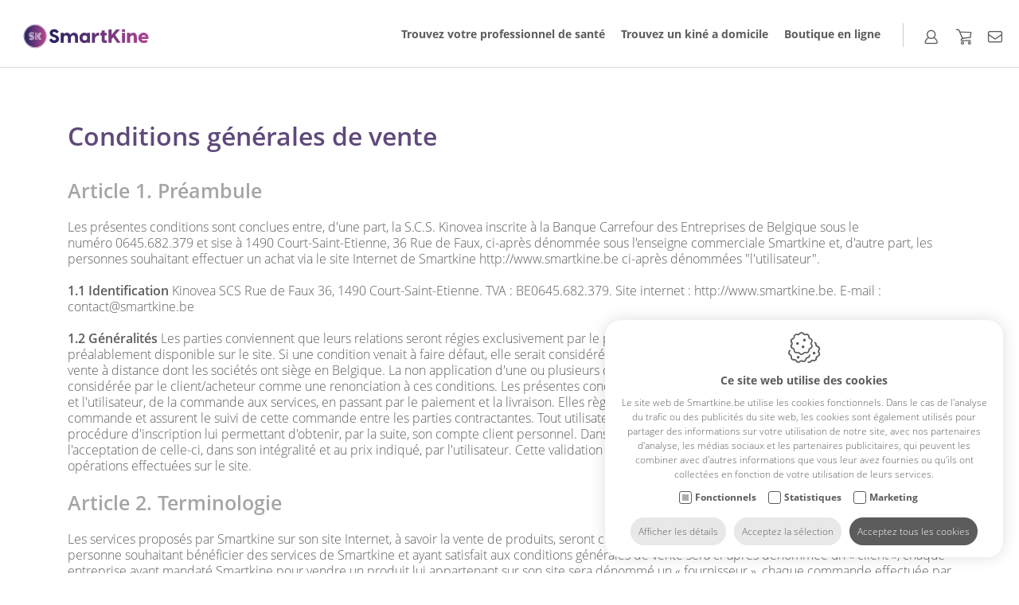

--- FILE ---
content_type: text/html; charset=utf-8
request_url: https://www.smartkine.be/fr/conditions-generales-de-vente
body_size: 27131
content:
<!DOCTYPE html><html lang=fr class=js-html><head><title>Conditions g&#233;n&#233;rales de vente - Smartkine.be</title><meta charset=utf-8><meta name=viewport content="width=device-width, maximum-scale=5, initial-scale=1"><meta content="Viewport-Width, Width"><link rel=canonical href=https://www.smartkine.be/fr/conditions-generales-de-vente><link rel=alternate href=https://www.smartkine.be/nl/verkoopvoorwaarden hreflang=nl><link rel=alternate href=https://www.smartkine.be/fr/conditions-generales-de-vente hreflang=fr><meta name=format-detection content="telephone=no"><link rel=dns-prefetch href=//ajax.googleapis.com><link rel=preconnect href=https://ajax.googleapis.com><link rel=dns-prefetch href=//fonts.googleapis.com><link rel=dns-prefetch href=//fonts.gstatic.com><link rel=preconnect href=https://fonts.googleapis.com><link rel=preconnect href=https://fonts.gstatic.com><link rel=dns-prefetch href=//www.google.com><link rel=preconnect href=//www.google.com><link rel=dns-prefetch href=//www.gstatic.com><link rel=preconnect href=https://www.gstatic.com><link rel=apple-touch-icon sizes=180x180 href=/Images/apple-touch-icon.png><link rel=icon type=image/png sizes=32x32 href=/Images/favicon-32x32.png><link rel=icon type=image/png sizes=16x16 href=/Images/favicon-16x16.png><link rel=manifest href=/Images/site.webmanifest><link rel=mask-icon href=/Images/safari-pinned-tab.svg color=#a7458f><link rel="shortcut icon" href=/Images/favicon.ico><meta name=msapplication-TileColor content=#ff0000><meta name=msapplication-config content=/Images/browserconfig.xml><meta name=theme-color content=#ffffff><script async src="https://www.googletagmanager.com/gtag/js?id=G-91FWZB7Q78"></script><script>window.dataLayer=window.dataLayer||[];function gtag(){dataLayer.push(arguments);}
gtag('js',new Date());gtag('config','G-91FWZB7Q78');</script><script defer>(function(w,d,s,l,i){w[l]=w[l]||[];w[l].push({'gtm.start':new Date().getTime(),event:'gtm.js'});var f=d.getElementsByTagName(s)[0],j=d.createElement(s),dl=l!='dataLayer'?'&l='+l:'';j.async=true;j.src='https://www.googletagmanager.com/gtm.js?id='+i+dl;f.parentNode.insertBefore(j,f);})(window,document,'script','dataLayer','GTM-P43DV9C');</script><link rel=preload href="/Content/css/header?v=PeZAKguqQmBm1EdQvhyjJVLUsoBswAvQFjqsSvbqDEk1" as=style><link rel=preload href="/Content/css/footer?v=fsx3hPytzUztvT2b581mzd2Y2yjAX0-AK5xaByW-cKY1" as=style><link rel=preload href=/scripts/jquery-3.4.1.min.js as=script><link rel=preload href="/scripts/footer?v=MqsvcjoXQi3mTFB04ppeZCyvX7eTZCWnlcOX6g_C5481" as=script><link rel=preload href=https://cdn.idcreation.be/Fonts/Icons/evisionweb-icons/fonts/evisionweb-icons.woff2?jgdbej as=font type=font/woff2 crossorigin><link href="/Content/css/header?v=PeZAKguqQmBm1EdQvhyjJVLUsoBswAvQFjqsSvbqDEk1" rel=stylesheet><body class=js-body><noscript> <iframe src="https://www.googletagmanager.com/ns.html?id=GTM-P43DV9C" height=0 width=0 style=display:none;visibility:hidden></iframe> </noscript>  <div id=js-site-loader class="site__loader site-loader loading__screen"> <div class=loading__screen--center> <div class="object object--one"></div> <div class="object object--two"></div> <div class="object object--three"></div> <div class="object object--four"></div> </div> </div> <div id=js-site-container class=site__container> <header id=js-header class="header d-print-none"> <div class=header__progress id=js-header-progress style=will-change:width,height> <div class=balk></div> </div> <div class="header__fractions header-items container-xl"> <div class="header__fraction header__fraction-2 logo"> <a href=https://www.smartkine.be/fr class=logo__link> <img src=https://www.smartkine.be//images/logo.svg alt=Smartkine.be class="img-fluid logo__image"> </a> </div> <div class="header__fraction header__fraction-1"> <div class="menu__wrapper d-block d-xl-none"> <button id=js-trigger-menu type=button class=trigger> <span class=trigger__bar></span> <span class=trigger__bar></span> <span class=trigger__bar></span> </button> </div> <div class="languages d-none d-xl-flex"> <div class=col-auto> <div class="bottommenu row js-menu js-menu-bottommenu"> <div> <div class="d-flex d-xl-none burgermenu__header"> <div class="burgermenu__logo col"> <img src=https://www.smartkine.be//images/logo.svg class=img-fluid> </div> <div id=js-burgermenu class="d-md-flex d-xl-none burgermenu__close col-auto"> <span class=icon-close></span> </div> </div> </div> <div id=js-topmenu-xs class="topmenu-clone d-md-none"></div> <div class="bottommenu__item js-menu-item col-auto"> <a href=https://www.smartkine.be/fr/trouvez-votre-professionnel-de-sante class="bottommenu__link js-menu-link-dropdown" data-id=356>Trouvez votre professionnel de sant&#233;</a> </div> <div class="bottommenu__item js-menu-item col-auto"> <a href=https://www.smartkine.be/fr/trouvez-un-kine-a-domicile_1 class="bottommenu__link js-menu-link-dropdown" data-id=379>Trouvez un kin&#233; a domicile</a> </div> <div class="category-menu bottommenu__item js-menu-item col-auto"> <a href=https://www.smartkine.be/fr/boutique-en-ligne_1 class="category-menu__item bottommenu__link" data-id=317>Boutique en ligne</a> </div> <div id=js-languages-xs class="languages-clone d-md-none"></div> </div> <div id=js-burgermenu class="d-flex d-xl-none burgermenu"> <div class="burgermenu__bar burgermenu__bar--top"></div> <div class="burgermenu__bar burgermenu__bar--center"></div> <div class="burgermenu__bar burgermenu__bar--bottom"></div> </div> </div> </div> </div> <div class="header__fraction header__fraction-3"> <div class=link__wrapper> <div class="seperator d-none d-lg-flex"></div> <div id=js-dropdown-account class="link dropdown js-overlay-account-open"> <a> <span class="smartkine-icon smartkine-icon__user"></span> </a> <div id=js-dropdown-account-content class=dropdown-content> <a href=https://www.smartkine.be/fr/senregistrer class="header__user sublink sublink-register"> <span class="evw-icon icon-icon_settings_thinner"></span> <span>S&#39;enregistrer</span> </a> <a href="https://www.smartkine.be/fr/se-connecter?returnurl=%7e%2ffr%2fconditions-generales-de-vente" class="header__user sublink sublink-login"> <span class="evw-icon icon-icon_logout_B"></span> <span>Se connecter</span> </a> </div> </div> <div id=js-header-button class=link> <a href=https://www.smartkine.be/fr/panier> <span class="smartkine-icon smartkine-icon__cart"></span> <span class="quantity__data d-none" id=js-header-caddyQuantity>0</span> </a> </div> <div id=js-header-button class=link> <a href=https://www.smartkine.be/fr/contact> <span class="smartkine-icon smartkine-icon__mail"></span> </a> </div> </div> </div> </div> </header> <div id=js-overlay-menu class="overlay overlay--menu"> <div class=overlay__inner> <div class=overlay__header> </div> <div class=overlay__body> <div class=overlay__buttongroup> <a href=https://www.smartkine.be/fr/trouvez-votre-professionnel-de-sante class="overlay__button overlay__button" data-id=356>Trouvez votre professionnel de sant&#233;</a> <a href=https://www.smartkine.be/fr/trouvez-un-kine-a-domicile_1 class="overlay__button overlay__button" data-id=379>Trouvez un kin&#233; a domicile</a> <a href=https://www.smartkine.be/fr/boutique-en-ligne_1 class="overlay__button overlay__button" data-id=317>Boutique en ligne</a> </div> </div> <div class=overlay__footer> <button type=button class="overlay__close icon-close js-overlay-menu-close"></button> </div> </div> </div> <div id=js-attribute-overlays class=js-attribute-filter> </div> <div class="overlay overlay--user js-overlay-account d-flex d-lg-none" data-id=overlay--account> <div class=overlay__inner> <div class=overlay__header> </div> <div class=overlay__body> <div class=overlay__buttongroup> <a href=https://www.smartkine.be/fr/senregistrer class="overlay__button overlay__button--icon icon-icon_settings_thinner">S&#39;enregistrer</a> <a href=https://www.smartkine.be/fr/se-connecter class="overlay__button icon-icon_logout_B overlay__button--icon overlay__button--login">Se connecter</a> </div> </div> <div class=overlay__footer> <button type=button class="overlay__close icon-close js-overlay-account-close"></button> </div> </div> </div> <main class=site__main> <div id=js-website-container class=site__contentcontainer>  <div class="container container-lg site__contentbackground"> <div class=site__content> <div class=page> <div class="row blok"><div class=col-12><div class=row> <div class=col-12> <div class=row> <div class=col-12> <div class="row module"><div class=col-12><div modtype=text class=moduleTextContent><p><span style=font-size:32px;color:#5f497a><strong>Conditions générales de vente</strong></span><span style=font-size:30px><strong></strong></span><p><span style=font-size:25px>&nbsp;</span><p><span style=font-size:25px;color:#a5a5a5><strong>Article 1. Préambule</strong></span><p>&nbsp;<p>Les présentes conditions sont conclues entre, d'une part, la S.C.S. Kinovea inscrite à la Banque Carrefour des Entreprises de Belgique sous le numéro&nbsp;<tcxspan tcxhref=0645682379 title="Call  0645.682.379  via 3CX">0645.682.379 </tcxspan>et sise à 1490 Court-Saint-Etienne, 36 Rue de Faux, ci-après dénommée sous l'enseigne commerciale Smartkine et, d'autre part, les personnes souhaitant effectuer un achat via le site Internet de Smartkine http://www.smartkine.be&nbsp;ci-après dénommées "l'utilisateur".<p>&nbsp;<p><strong>1.1 Identification&nbsp;</strong>Kinovea SCS Rue de Faux 36, 1490 Court-Saint-Etienne. TVA : BE<tcxspan tcxhref=0645682379 title="Call  0645.682.379.  via 3CX">0645.682.379. </tcxspan>Site internet : http://www.smartkine.be. E-mail : contact@smartkine.be<p>&nbsp;<p><strong>1.2 Généralités</strong>&nbsp;Les parties conviennent que leurs relations seront régies exclusivement par le présent contrat, à l'exclusion de toute condition préalablement disponible sur le site. Si une condition venait à faire défaut, elle serait considérée être régie par les usages en vigueur dans le secteur de la vente à distance dont les sociétés ont siège en Belgique. La non application d'une ou plusieurs dispositions des présentes conditions ne peut jamais être considérée par le client/acheteur comme une renonciation à ces conditions. Les présentes conditions visent à définir les modalités de vente entre Smartkine et l'utilisateur, de la commande aux services, en passant par le paiement et la livraison. Elles règlent toutes les étapes nécessaires à la passation de la commande et assurent le suivi de cette commande entre les parties contractantes. Tout utilisateur du site non titulaire d'un compte client devra suivre une procédure d'inscription lui permettant d'obtenir, par la suite, son compte client personnel. Dans tous les cas, la validation finale de la commande implique l'acceptation de celle-ci, dans son intégralité et au prix indiqué, par l'utilisateur. Cette validation vaut signature et acceptation expresse de toutes les opérations effectuées sur le site.<p>&nbsp;<p><span style=font-size:25px;color:#a5a5a5><strong>Article 2. Terminologie</strong></span><p>&nbsp;<p>Les services proposés par Smartkine sur son site Internet, à savoir la vente de produits, seront ci-après dénommés les « services Smartkine », chaque personne souhaitant bénéficier des services de Smartkine et ayant satisfait aux conditions générales de vente sera ci-après dénommée un « client », chaque entreprise ayant mandaté Smartkine pour vendre un produit lui appartenant sur son site sera dénommé un « fournisseur », chaque commande effectuée par un client dans les conditions prévues sera ci-après dénommé « la commande ».<p>&nbsp;<p>&nbsp;<p><span style=font-size:25px;color:#a5a5a5><strong>Article 3. Enregistrement des données personnelles</strong></span><p>&nbsp;<p>Toute personne physique ou morale, qui s'enregistre lors d'une visite du site Internet "http://www.smartkine.be" comme partie contractante potentielle de Smartkine communique par son enregistrement ses données personnelles à Smartkine. L'enregistrement implique le consentement explicite que ses données d'identification peuvent être traitées dans le fichier de données de Smartkine. Seules les personnes morales ou physiques possédant la pleine capacité de droit et d'agir peuvent s'enregistrer. Lors du processus d'enregistrement, la personne physique ou morale reçoit un identifiant et choisi un mot de passe qui est validé par Smartkine et ces informations sont confirmées par l’envoi d’un email récapitulatif par Smartkine au client. Le client est responsable de la confidentialité, de la sécurité et de l'usage proprement dit de son identifiant et de son mot de passe. Tout usage de l’identifiant et du mot de passe d'un certain client est supposé avoir été fait par ce client. Smartkine pourra rendre impossible l'utilisation de l’identifiant et du mot de passe de manière provisoire ou permanente, s'il apparaît que le client méconnaît une ou plusieurs dispositions des présentes conditions générales. Le responsable du traitement des données personnelles du client est : « Smartkine » contact@smartkine.be. Le traitement de ces données personnelles dans le fichier de données de Smartkine a lieu en vue de l'administration de la clientèle, de la gestion des commandes, des livraisons, de la facturation de services matériels et immatériels, du suivi de la solvabilité, de la publicité au moyen du profil, du traitement personnalisé et du marketing.<p>&nbsp;<p><span style=font-size:25px;color:#a5a5a5><strong>Article 4. Protection de la vie privée</strong></span><p>&nbsp;<p>Principes relatifs à la collecte de données à caractère personnel. En principe, l'accès aux informations disponibles sur ou via le site s'opère sans devoir fournir des données à caractère personnel, telles nom, adresse postale, adresse de courrier électronique... Exceptionnellement, en vue d'obtenir des services complémentaires (demande d'information, réservation, espace membre, abonnement à une lettre d'information…) il est possible que des informations personnelles, essentiellement des coordonnées, soient demandées à l'utilisateur. Dans ce cas, l'utilisateur est averti préalablement et les données sont traitées conformément aux dispositions de la directive 2002/58/CE relative au traitement de données à caractère personnel. Concrètement, cela signifie notamment que : Vos données à caractère personnel ne pourront être recueillies et traitées que conformément aux finalités indiquées lors de leur collecte. Vous disposez à tout moment du droit d'accès et de rectification à ces données ainsi que du droit d'opposition, afin de vérifier leur exactitude et de faire corriger les éventuelles erreurs les concernant. Pour cela envoyez nous un e-mail à&nbsp;contact@smartkine.be en précisant bien vos coordonnées. Utilisation à des fins statistiques d'informations relatives à la navigation. Lorsque vous accédez au site, les serveurs consultés collectent automatiquement les données suivantes :<p>&nbsp;<ul style=margin-left:30px><li>l'adresse IP qui vous est attribuée lors de votre connexion;<li>la date et l'heure d'accès au site;<li>les pages consultées;<li>le type de navigateur (browser) utilisé;<li>la plate-forme et/ou le système d'exploitation installé sur le PC;<li>le moteur de recherche ainsi que les mots-clés utilisés pour retrouver le site.</ul><p>&nbsp;<p>Ces informations ne sont conservées qu'à la seule fin de mesurer le nombre de visiteurs dans les différentes sections du site et d'y apporter des améliorations. Utilisation de cookies. Dans le but de faciliter votre navigation sur le site ainsi que d'optimaliser la gestion technique, Smartkine peut être occasionnellement amenée à utiliser des "cookies". Un "cookie" est une petite pièce d'information sauvegardée par un site web au sein du navigateur Internet de votre ordinateur. Ce "cookie" peut être récupéré lors d'une visite ultérieure sur ce même site. Le "cookie" ne peut être lu par un autre site web que celui qui l'a créé. Le site utilise les "cookies" à des fins administratives pour, par exemple, enregistrer vos préférences pour certains types d'informations, ce qui vous évitera de devoir répéter les mêmes saisies au clavier lors de chaque visite à notre site. La plupart des "cookies" ne fonctionnent que le temps d'une session ou visite. Aucun d'entre eux ne contient d'informations vous rendant susceptible de pouvoir être contacté par téléphone, courrier électronique ou postal. Il vous est également possible de configurer votre navigateur pour vous informer lors de chaque création de "cookie" ou pour empêcher leur enregistrement.<p>&nbsp;<p><span style=font-size:25px;color:#a5a5a5><strong>Article 5. Modalités des prix</strong></span><p>&nbsp;<p>Toutes les informations relatives aux produits comme notamment les frais de livraison et la garantie, ainsi que les prix sont repris sur la fiche descriptive correspondante de chaque produit. Le prix de vente de chaque produit présenté sur le site de Smartkine est exprimé en euros. Il s´agit d´un prix qui inclue la TVA (lorsqu'elle est applicable) ainsi que l´ensemble des frais (Recupel* ou autre), hors éventuels frais de livraison (Voir ART.6 des conditions de vente) et de garantie complémentaire. Le prix que paie l'acheteur, appelé ci-après prix total, est également indiqué explicitement comme tel lors de la passation de commande elle même. Depuis le 1/07/2001, en application des conventions régionales des politiques environnementales au moment de l'achat de tout nouvel appareil électrique ou électronique, une cotisation de recyclage est perçu pour le compte de l'ASBM Récupel, organisme agrée en charge de la récupération et du recyclage des vieux électros et ce, pour un montant de 1 à 6 euro suivant le produit. Cette cotisation est déjà comprise dans le prix. Pour toute question concernant les modalités de prix, il suffit au client d’envoyer un mail à contact@smartkine.be.<p>&nbsp;<p><span style=font-size:25px;color:#a5a5a5><strong>Article 6. Livraison et conditions</strong></span><p><strong>&nbsp;</strong><p><strong>Pays de destination : </strong>Belgique<p><strong>Bpost @home 0-10kg :</strong>&nbsp;4,26€<p><strong>Bpost @home 10-30kg :&nbsp;</strong>6,12€<p><strong>&nbsp;</strong><p><strong>Tarifs en vigueur : </strong>4,26 € TTC pour les colis jusqu'à 10Kg et 6,12€ TTC jusqu'à 30kg.&nbsp;Toute commande passée sur le site Smartkine sera livrée par les services de Bpost. Les frais d'envois seront facturés pour chaque envois. Dans le cas de retour de colis, les frais de retour sont toujours à charge du client. (Voir ART.10 des conditions de vente).<p><strong>&nbsp;</strong><p><strong>Délais de livraison en Belgique :&nbsp;</strong>Chaque article est précédé de l’indication du délai de livraison en fonction de la gestion du stock. Celui-ci varie de 1 à 7 jours ouvrables. Les délais de livraison généralement constatés varient entre 48 et 72 heures&nbsp;pour les produits en stock à compter de la confirmation de commande du client à Smartkine. Pour les produits hors stock, un délai vous est communiqué par e-mail.&nbsp;<p>&nbsp;<p><strong>Emballage et assurance :&nbsp;</strong>Vos achats sont emballés avec le plus grand soin, à l'aide de matériaux de protection. L'attention que nous portons au conditionnement nous permet de proposer une livraison dans les meilleures conditions. Les produits expédiés sont assurés gratuitement contre la détérioration et le vol pendant toute la durée du transport. Vous devez donc vous assurez de l'intégrité de votre commande et de tous les articles qui la composent à la réception du colis et en présence de la personne qui effectue la livraison afin d'émettre une réserve le cas échéant. Dans l'hypothèse où vous auriez un quelconque doute de l'état ou le contenu de la commande, vous êtes tenu de refuser la marchandise à la réception de celle-ci. Tout produit refusé devra être remis au transporteur dans son ensemble et dans son emballage d'origine.&nbsp;En cas d'absence, un avis de passage est déposé dans votre boîte aux lettres qui vous permettra de retirer votre colis dans un point poste ou point relais. Perte éventuelle de colis : Malgré le suivi informatique de nos envois, il se peut très exceptionnellement qu'un colis soit égaré. Dans ce cas, nous vous invitons à prendre contact avec notre service client par Email :&nbsp;contact@smartkine.be. Les cas suivants de force majeure notamment libèrent Smartkine de son obligation de livraison : guerre, révolte, incendie, grèves, accident et impossibilité d'être approvisionnée elle-même par les fournisseurs ou les transporteurs normaux. Dans les cas suivants notamment, Smartkine peut suspendre provisoirement la livraison : dérangements du réseau interne, dérangements en matière de téléphonie, dérangements en matière d'accès (problématique) à l'Internet et semblables. L'exécution du contrat est alors suspendue jusqu'à ce qu'il soit remédié au dérangement et/ou que l'accès à l'Internet soit rétabli sans que l'acheteur puisse invoquer la dissolution du contrat et/ou des dommages et intérêts. Pour toute question concernant la livraison, veuillez nous envoyer un mail à contact@smartkine.be.<p>&nbsp;<p><span style=font-size:25px;color:#a5a5a5><strong>Article 7. Modalités de commande</strong></span><p>&nbsp;<p>La commande est passée par le client à Smartkine par l'intermédiaire du site Internet. La commande ne peut être enregistrée sur le site que si l'utilisateur s'est clairement identifié par l'entrée de son identifiant qui lui est strictement personnel. Toute commande vaut acceptation des prix et description des produits disponibles à la vente. (Voir ART.5 des conditions de vente). En passant une commande en ligne, le client signale explicitement vouloir conclure un contrat de vente avec Smartkine et être d'accord avec les présentes conditions générales. Le client est informé de la confirmation de cette commande par e-mail, appelé ci-après&nbsp;e-mail de confirmation, qui récapitule les termes de la commande. Smartkine s'engage à honorer les commandes reçues sur le site internet uniquement dans la limite des stocks disponibles des produits. Les produits en stock sont indiqués d’un point vert ; ceux hors stock sont indiqués d’un point rouge. A défaut de disponibilité du produit, Smartkine s'engage à en informer au plus vite le client. Le contrat de vente entre Smartkine, d'une part, et le client, d'autre part, naît donc au moment de l'acceptation de la commande par Smartkine. Pour toute question concernant les modalités de commande, il suffit au client d’envoyer un mail à&nbsp;contact@smartkine.be.<p>&nbsp;<p><span style=font-size:25px;color:#a5a5a5><strong>Article 8. Modalités de paiement</strong></span><p>&nbsp;<p>Afin de traiter les commandes dans les délais les plus courts et d’offrir le meilleur service, Smartkine invite le client à acquitter le prix d’achat au moment de la passation de la commande. En cas de renonciation de la commande (Voir ART.10 des conditions de vente), Smartkine est tenu au remboursement des sommes versées par le client, sans indemnités. Les frais de renvoi du colis étant entièrement à charge du client (Voir ART.10 des conditions de vente). Le prix d'achat est acquitté lors de la commande via le serveur de Mollie -&nbsp;www.mollie.com&nbsp;- (Voir ART.9 des conditions de vente) auquel Smartkine fait appel pour que les coordonnées bancaires du client soient cryptées puis transmises de façon sécurisée : <p>&nbsp;<ul style=margin-left:30px><li>Soit par l'indication du type de carte de paiement (Visa, Eurocard, Mastercard), du numéro de la carte de paiement, de sa date d'expiration et de son éventuel cryptogramme visuel par l'ordre explicite de débit du compte du titulaire de la carte de paiement;<li>Soit par Bancontact / Mistercash. </ul><p>&nbsp;<p><strong>Prélèvement direct :&nbsp;</strong>Smartkine accepte les paiements par Visa et MasterCard. Si vous choisissez de payer avec une carte de crédit, l’argent est immédiatement retiré de votre carte lors de la confirmation du paiement. Pour toute question concernant les modalités de paiement, il suffit au client d’envoyer un mail à contact@smartkine.be.&nbsp;<p>&nbsp;<p><span style=font-size:25px;color:#a5a5a5><strong>Article 9. Sécurité des transferts électroniques de fonds (TEF)</strong></span><span style=font-size:25px></span><p>&nbsp;<p>Les procédures de transaction sur le site commerçant de Smartkine s’opèrent avec le fournisseur de&nbsp;services de paiement hautement sécurisé&nbsp;: la société MOLLIE -&nbsp;<a href=http://www.mollie.com>www.mollie.com</a> - ayant son siège à Paris. En tant qu’expert en sécurité des paiements, Mollie garantit que les données sensibles sont transmises et stockées selon les standards de sécurité et de qualité les plus élevés.&nbsp;<p>&nbsp;<p><strong>Fonctionnement :</strong><ul style=margin-left:30px><li>1. Le client se connecte au site internet de Smartkine, sélectionne des articles qu'il place dans son "panier d’achat" et exprime sa volonté de passer la commande.<li>2. Le client, après son enregistrement entre ses coordonnées de livraison et de facturation. Le montant total de la commande toutes taxes comprises et les frais de port lui sont indiqués.<li>3. Après avoir reçu un récapitulatif complet de sa commande, le client confirme sa volonté de passer à l'étape du paiement.<li>4. Le client est redirigé de manière transparente vers le site de Mollie, où il entre ses paramètres de paiement (méthode de paiement, home banking, numéro de carte de crédit,…).<li>5. Le paiement est demandé à l'organisme financier concerné.<li>6. Le client reçoit le résultat de la transaction qu’il peut imprimer et conserver comme preuve faisant foi.<li>7. Smartkine exécute le traitement après vente automatisée et envoie le colis au client.</ul><p>&nbsp;<p>Lorsque le moment est venu d'entrer les paramètres de paiement (étape 4), le client est redirigé automatiquement vers le site de Mollie. L'échange des informations sensibles - tel que le numéro de carte de crédit - se fait donc entre le client et le site de Mollie; Smartkine n'en a aucune connaissance. Non seulement ce mécanisme préserve la confidentialité des informations vis-à-vis de Smartkine, mais il permet d'incorporer de nouvelles méthodes de paiement sans que cela ne demande de modifier la programmation du site du marchand. Par ailleurs, tous les frais de transaction (commissions des différentes institutions financières) sont entièrement pris en charge par Smartkine. A la fin du processus de paiement (étape 7), la main est rendue au site du marchand pour qu'il puisse exécuter le traitement "après vente" de son choix (mise à jour de stock, possibilité de télécharger un bien intangible, etc). Ce système offre donc tous les avantages pour les paiements sur le site commerçant de Smartkine : <p>&nbsp;<ul style=margin-left:30px><li>Les informations confidentielles sont protégées en utilisant les technologies SSL ou SET. Aucune information de ce type ne passe donc en clair sur le réseau.<li>Assurer la confidentialité des données de paiement (notamment les numéros de carte de crédit).<li>Le marchand ou les applications du site du marchand n’ont connaissance du numéro de carte de crédit de l'acheteur.<li>Toute communication entre le browser du client et Mollie e-Commerce se fait en utilisant les techniques d’encryptage SSL 128 bits. Il n’est pas possible pour le client d’utiliser un browser qui ne supporterait pas cette technique d’encryptage.<li>Mollie e-commerce est protégé par différents systèmes de firewall et conversions de protocole pour interdire l’accès aux données ou aux processeurs de paiement par des visiteurs indésirables.</ul><p>&nbsp;<p><span style=font-size:25px;color:#a5a5a5><strong>Article 10. Droit de renonciation</strong></span><p>&nbsp;<p>L'acheteur a le droit de notifier à Smartkine qu'il renonce à l'achat sans payer une amende et sans donner de motif dans les 7 jours ouvrables à partir du lendemain de la livraison de la commande. Pour rappel de nos conditions de livraison : Vos achats sont emballés avec le plus grand soin, à l'aide de matériaux de protection. L'attention que nous portons au conditionnement nous permet de proposer une livraison dans les meilleures conditions. Les produits expédiés sont assurés gratuitement contre la détérioration et le vol pendant toute la durée du transport. Vous devez donc vous assurer de l'intégrité de votre commande et de tous les articles qui la compose à la réception du colis et en présence de la personne qui effectue la livraison afin d'émettre une réserve le cas échéant. Smartkine ne donnera suite à la renonciation par l'acheteur que si l'emballage d'origine du produit est resté intact, notamment si le scellé et le produit lui même n'ont été ni utilisés ni endommagés. La notification de l'acheteur doit avoir lieu par e-mail (contact@smartkine.be). A cette occasion et dès lors que l’acheteur aura respecté le délai tel que décrit au paragraphe ci avant, il se verra attribuer une autorisation de retour. Dans le cas de retour de colis et après avoir averti Smartkine par mail dans les délais décrits ci-dessus, les frais de retour du colis sont toujours à charge du client. Il sera demandé au client de protéger avec le plus grand soin les articles retournés. Pour vous faciliter la vie lorsque vous retournez un article, Smartkine vous propose de vous rembourser par transfert sur votre compte bancaire. Pour bénéficier de ce service pratique, sûr et rapide, il vous suffit de renseigner votre numéro de compte bancaire sur le bordereau d'envoi qui accompagne les articles retournés. Nous effectuerons le virement dans les meilleurs délais (maximum 30 jours) suivant le moment où Smartkine aura pris réellement connaissance de la volonté de renonciation et après que les produits aient été restitués à Smartkine. Les frais d’envoi du colis ne sont pas remboursés. En cas de retours abusifs, Smartkine se réserve le droit de refuser une commande ultérieure. Pour toute question concernant les modalités de renonciation, il suffit au client d’envoyer un mail à&nbsp;contact@smartkine.be.<p>&nbsp;<p><span style=font-size:25px;color:#a5a5a5><strong>Article 11. Garanties et service après vente (SAV)</strong></span><p>&nbsp;<p>La plupart de nos articles vendus bénéficient de la garantie légale de conformité, de la garantie légale des vices cachés et de la garantie constructeur dont l'étendue et la durée diffèrent selon les produits et les marques. Dans le cas d'une commande échangée, les frais d'envoi du ou des article(s) sont à la charge du client. Toutefois si la garantie de conformité est applicable au(x) produit(s) retourné(s), tous les frais liés à ce retour seront remboursés au client. Quel que soit le problème concernant votre article, il faut impérativement joindre avec l'appareil défectueux une copie de la facture, le bon de garantie de celui-ci (présent dans la boîte) et le bon de retour. Attention, la garantie ne s'applique pas à la réparation de dommages résultant d'une cause externe à l'appareil (par exemple, accident, choc, de la foudre, d'une fluctuation de courant, le remplacement des consommables comme les batteries, ampoules, fusibles,…). Ou d’une faute du client résultant par exemple d'un emploi ou d'une installation non conformes aux spécifications du constructeur, d'une utilisation nuisible à la bonne conservation de l'appareil, d'une utilisation à caractère commercial ou collectif, de l'utilisation de périphériques, d'accessoires ou de consommables inadaptés... Nous vous invitons à cet égard à consulter attentivement la notice d'emploi fournie avec les produits. En cas de produits non conformes à l'information donnée lors de la présentation des produits sur le site ou présentant des vices cachés, ils seront remplacés ou remboursés en fonction de la disponibilité de produits similaires et de la volonté du client. Les articles bénéficiant d'une garantie ne seront repris qu'accompagnés du bon de livraison. Sont également exclus de garantie les produits modifiés, réparés, intégrés ou ajoutés par le client ou tout autre personne non autorisée par le Fournisseur. La garantie ne jouera pas pour les vices apparents et les défauts de conformité du produit pour lesquels toute réclamation devra être formulée par le client dans les 7 jours de la livraison des produits, sous peine de déchéance. La garantie ne prendra pas en charge les produits endommagés lors d'une mauvaise utilisation. Dans tous les cas, Smartkine ne saurait être tenu responsable en cas de refus du constructeur d'appliquer sa garantie pour les raisons ci-dessus exposées. Tout retour doit être préalablement autorisé par Smartkine avec l'attribution d'une confirmation de retour. Le client doit donc en faire la demande à contact@smartkine.be, après acceptation écrite de Smartkine.<p>&nbsp;<p><span style=font-size:25px;color:#a5a5a5><strong>Article 12. Responsabilité</strong></span><p>&nbsp;<p>La société SCS Kinovea (Smartkine) n'a pour toutes les étapes d'accès au site, du processus de commande, de la livraison ou des services postérieurs, qu'une obligation de moyen. La responsabilité de Smartkine ne saurait être engagée pour tous les inconvénients ou dommages inhérents à l'utilisation du réseau internet, notamment une rupture du service, une intrusion extérieure ou la présence de virus informatiques, ou de tout fait qualifié de force majeure, conformément à la jurisprudence. La responsabilité de Smartkine ne saurait être engagée pour tous les inconvénients ou dommages inhérents à l'utilisation du réseau Internet, notamment une rupture du service, une intrusion extérieure ou la présence de virus informatiques, ou de tout fait qualifié de force majeure, conformément à la jurisprudence. Smartkine ne pourra être tenue responsable des dommages de toute nature, tant matériels qu'immatériels ou corporels, qui pourraient résulter d'un mauvais fonctionnement ou de la mauvaise utilisation des produits commercialisés. Il en est de même pour les éventuelles modifications des produits résultant des fournisseurs. La responsabilité de Smartkine sera, en tout état de cause, limitée au montant de la commande et ne saurait être mise en cause pour de simples erreurs ou omissions qui auraient pu subsister malgré toutes les précautions prises dans la présentation des produits. Smartkine ne pourra être tenu responsable, envers un client ou d'un tiers, d'aucun dommage indirect, d'aucune perte d'exploitation, de profit ou de chiffre d'affaires, survenus de quelque manière que ce soit. Sans limiter les paragraphes précédents, la responsabilité de Smartkine aux termes des présentes conditions générales ne peut excéder une somme égale aux sommes payées ou payables lors de la transaction à l'origine de ladite responsabilité, quelle que soit la cause ou la forme de l'action concernée. Smartkine ne saurait être tenu pour responsable de l'inexécution du contrat conclu en cas de rupture de stock ou indisponibilité du produit, de force majeure, de perturbation ou grève totale ou partielle notamment des services postaux et moyens de transport et/ou communications, inondation, incendie. Smartkine s'engage à ne pas divulguer à des tiers les informations communiquées par les clients sur le site. Celles-ci sont confidentielles. Elles ne seront utilisées par ses services internes que pour le traitement de votre commande et que pour renforcer et personnaliser la communication notamment par les lettres / emails d'information ainsi que dans le cadre de la personnalisation du site en fonction des préférences constatées des utilisateurs. Smartkine peut fournir des statistiques consolidées relatives à ses clients, ses ventes, structures des échanges et relatives aux informations sur le site à des tiers de confiance, mais ces statistiques ne contiendront aucune donnée personnelle. Smartkine ne vend donc pas, ne commercialise pas, et ne loue pas à des tiers les informations concernant ses clients.<p>&nbsp;<p><strong><span style=font-size:25px;color:#a5a5a5>Article 13. Abonnement Membre Premium (Annuaire en ligne)</span></strong><p>&nbsp;<p>Un praticien professionnel de la santé peut, s'il le souhaite, être visible en évidence dans les premiers résultats de recherche de notre annuaire Smartkine.be en souscrivant à l’abonnement PREMIUM pour un montant annuel de&nbsp;118,80€ TVAC seulement&nbsp;(soit 9,90€ TVAC/mois). En plus d'une meilleure visibilité, la souscription à un compte PREMIUM octroie au professionnel 10% sur toute la boutique en ligne Smartkine.be pour l’achat de produits de soins professionnels. Pour y souscrire, le praticien professionnel doit d'abord s'inscrire gratuitement via le formulaire dédié. Le praticien reçoit ensuite un email de confirmation comprenant un lien de souscription à l'abonnement PREMIUM. Une fois le paiement effectué, le praticien professionnel reçoit une facture pour déduction fiscale. L'abonnement PREMIUM est résiliable à tout moment en nous écrivant à&nbsp;contact@smartkine.be&nbsp;au moins un jour avant chaque date de renouvellement annuel. L'abonnement se renouvelle automatiquement jusqu'à sa résiliation.<p>&nbsp;<p><strong><span style=font-size:25px;color:#a5a5a5>Article 14. Service de kinésithérapie à domicile</span></strong><p>&nbsp;<p>Smartkine est également un service de kinésithérapie à domicile. Smartkine sert de coordinateur entre le patient et un prestataire de soins affilié à sa plateforme. Smartkine assure le premier contact entre le patient et le prestataire de soins à domicile, assure le bon suivi des rendez-vous et s'occupe de la facturation en fin de traitement. Smartkine sélectionne ses prestataires avec soins mais ne pourra pas être tenu responsable des conséquences de l'activité professionnelle de ses affiliés. Les affiliés Smartkine fournissent tous les services et prestations en toute indépendance et en totale autonomie, en respectant les objectifs de Smartkine. En aucune circonstance, le prestataire affilié ne sera considéré comme un employé de Smartkine ou ne se comportera comme un employé de Smartkine. Le prestataire affilié est seul et exclusivement responsable de toutes ses obligations d'ordre administratif, fiscal, social, de sécurité sociale ou autre, en ce compris les obligations réglementaires et déontologiques à l'exercice de sa profession.<p>&nbsp;<p><span style=font-size:25px;color:#a5a5a5><strong>Article 15. Copyright</strong></span><p>&nbsp;<p><strong>Information juridique - Conditions d'utilisation du site</strong>&nbsp;<p>L'utilisation du site Smartkine est soumise au respect des conditions générales décrites ci avant. En accédant à ce site, vous déclarez avoir pris connaissance et avoir accepté, sans la moindre réserve, ces conditions générales d'utilisation.<p>&nbsp;<p><strong>Qualité de l'information et du service, limitation de responsabilité</strong><p>Les liens hypertextes présents sur le site portail de Smartkine et aiguillant les utilisateurs vers d'autres sites Internet n'engagent pas la responsabilité de Smartkine quant au contenu de ces sites. Le client se conformera à leurs conditions d'utilisation.<p>&nbsp;<p><strong>Droits de propriété intellectuelle</strong><p>Les textes, mises en page, illustrations et autres éléments constitutifs du site sont protégés par le droit d'auteur ou, s'agissant de bases de données par un droit spécifique. Tous ces éléments constituent la propriété de Smartkine ou, le cas échéant, d'un tiers auprès duquel Smartkine a obtenu les autorisations nécessaires. Sauf stipulation contraire, l'information textuelle ou chiffrée figurant sur le site peut être utilisée gratuitement mais moyennant mention de la source et uniquement pour un usage qui ne soit ni commercial, ni publicitaire. Par contre, toute reproduction à caractère commercial ou publicitaire de ces informations, de même que toutes formes d'utilisation et de reproduction des autres éléments constitutifs du site, tels que la ligne graphique, les images, les sons ou les applications informatiques, sont strictement interdites sans autorisation préalable. Tout demande en ce sens doit être adressée à la direction de Smartkine (contact@smartkine.be).<p>&nbsp;<p><strong>Création d'hyperliens vers le site</strong><p>Smartkine autorise la création sans demande préalable de liens en surface (surface linking) qui renvoient à la page d'accueil du site portail ou à toute autre page dans sa globalité. Par contre, le recours à toutes techniques visant à inclure tout ou partie du site portail dans un site Internet en masquant ne serait-ce que partiellement l'origine exacte de l'information ou pouvant prêter à confusion sur l'origine de l'information, telle que le framing ou l'in-lining, requiert l'autorisation écrite de Smartkine. Toute demande en ce sens doit être adressée à la direction de Smartkine (contact@smartkine.be).<p>&nbsp;<p><strong>Informations transmises</strong><p>Ne transmettez pas d'information illégale, menaçante, diffamatoire, obscène, scandaleuse, provocatrice, pornographique ou blasphématoire, ou toute autre information pouvant entraîner une responsabilité civile ou pénale, selon la loi du Territoire auquel ce Site se réfère.<p>&nbsp;<p><span style=font-size:25px;color:#a5a5a5><strong>Article 16. Intégralité</strong></span><p>&nbsp;<p>Dans l'hypothèse où l'une des clauses du présent contrat serait nulle et non avenue par un changement de législation, de réglementation ou par une décision de justice, cela ne saurait en aucun cas affecter la validité et le respect des présentes conditions générales de vente.<p>&nbsp;<p><span style=font-size:25px;color:#a5a5a5><strong>Article 17. Durée</strong></span><p>&nbsp;<p>Les présentes conditions s'appliquent pendant toute la durée de mise en ligne des services offerts par Smartkine.<p>&nbsp;<p><span style=font-size:25px;color:#a5a5a5><strong>Article 18. Preuve</strong></span><p>&nbsp;<p>Les registres informatisés, conservés dans les systèmes informatiques de la société SCS Kinovea (Smartkine) et de ses partenaires dans des conditions raisonnables de sécurité, seront considérés comme les preuves des communications, des commandes et des paiements intervenus entre les parties. Les conditions reprises sur ce site sont d'application pour les livraisons sur le territoire belge exclusivement. Les articles vendus par Smartkine sont conformes à la description et à la présentation données dans le catalogue. Malgré toutes nos précautions, des erreurs ont pu se glisser dans ce catalogue. En aucun cas nous ne pourrions être engagés de ce fait.<p>&nbsp;<p><span style=font-size:25px;color:#a5a5a5><strong>Article 19. Conservation et archivages des transactions</strong></span><p>&nbsp;<p>L'archivage des bons de commande et des factures est effectué sur un support fiable et durable, de manière à correspondre à une copie fidèle et durable.<p>&nbsp;<p><span style=font-size:25px></span><span style=font-size:25px></span><span style=font-size:25px;color:#a5a5a5><strong>Article 20. Loi applicable et compétence</strong></span><p>&nbsp;<p>Les présentes conditions sont soumises à la loi belge. En cas de litige, le client s'adressera en priorité à Smartkine pour obtenir une solution amiable. A défaut, seuls les tribunaux de l'arrondissement judiciaire de Nivelles sont compétents, quelques soient les lieux de livraison et les modes de paiement acceptés.<p>&nbsp;</div></div></div> </div> </div> </div> </div></div></div> </div> </div> </div> <div id=js-loading class=loading__screen style=display:none> <div class=loading__screen--center> <div class="object object--one"></div> <div class="object object--two"></div> <div class="object object--three"></div> <div class="object object--four"></div> </div> </div> </div> </main> <footer class="site__footer footer d-print-none"> <div class="container container-lg footer__container"> <div class="row footer__content"> <div class="col footer__col text-center text-lg-left"> <img src=https://www.smartkine.be//images/logo.svg alt=Smartkine.be class="img-fluid footer__logo logo__image"> </div> <div class="col footer__col text-center text-lg-left"> <label class=footer__title>Contact</label> <address itemscope itemtype=http://schema.org/Organization class=contactinfo> <div itemprop=name class="contactinfo__label contactinfo__label--company">Smartkine.be</div> <div itemscope itemtype=http://schema.org/PostalAddress> <div itemprop=streetAddress class=contactinfo__label>Rue de Faux 36</div> <div><span itemprop=postalCode class=contactinfo__label>1490</span> <span itemprop=addressLocality class=contactinfo__label>Court-Saint-Etienne</span></div> <div itemprop=addressCountry class=contactinfo__label>Belgique</div> </div> <br> <div itemprop=vatID class=contactinfo__label>TVA : BE 0645.682.379</div> <div class=contactinfo__label>T&#233;l. : <a itemprop=telephone class=contactinfo__link href=tel:+32470428612>+32470428612</a></div> <div><span class=contactinfo__label>E-mail :</span> <span itemprop=email> <span class="js-email email" data-user=contact data-domain=smartkine data-toplevel=be></span> </span></div> </address> </div> <div class="col footer__col text-center text-lg-left"> <label class=footer__title>Sitemap</label> <ul class=sitemap><li class=sitemap__item> <a class=sitemap__link href=https://www.smartkine.be/fr/trouvez-votre-professionnel-de-sante>Trouvez votre professionnel de sant&#233;</a>  <li class=sitemap__item> <a class=sitemap__link href=https://www.smartkine.be/fr/trouvez-un-kine-a-domicile_1>Trouvez un kin&#233; a domicile</a>  <li class=sitemap__item> <a class=sitemap__link href=https://www.smartkine.be/fr/boutique-en-ligne_1>Boutique en ligne</a>  <li class=sitemap__item> <a class=sitemap__link href=https://www.smartkine.be/fr/se-connecter>Se connecter</a>  <li class=sitemap__item> <a class=sitemap__link href=https://www.smartkine.be/fr/senregistrer>S&#39;enregistrer</a>  <li class=sitemap__item> <a class=sitemap__link href=https://www.smartkine.be/fr/panier>Panier</a>  <li class=sitemap__item> <a class=sitemap__link href=https://www.smartkine.be/fr/conditions-generales-de-vente>Conditions g&#233;n&#233;rales de vente</a>  <li class=sitemap__item> <a class=sitemap__link href=https://www.smartkine.be/fr/contact>Contact</a> </ul> </div> <div class="col footer__col text-center text-lg-left"> <div class=social> <div class=footer__title>Suivez nous sur</div> <a href=https://www.facebook.com/SmartKine-2317113164967764 target=_blank rel=noopener aria-label="Facebook link" class="social__link js-social-link social__link--facebook"> <span class=icon-facebook></span> </a> <a href=https://www.instagram.com/smartkine.be target=_blank rel=noopener aria-label="Instagram link" class="social__link js-social-link social__link--instagram"> <span class=icon-instagram></span> </a> </div> </div> </div> </div> </footer> <div class="footer footer--extra"> <div class="container container-lg footer__container"> <div class="row footer__content"> <div class="col text-center"> <div class=extra-info> <div class=wrapper> <span class=extra-info__item> <a class=extra-info__link href="https://www.idcreation.be/fr/" target=_blank rel=noopener>Conception du site web par IDcreation 2020</a> </span> </div> <div class=wrapper> <span class=extra-info__item><a class=extra-info__link href=https://www.smartkine.be/fr/cookie-policy>Cookie policy</a></span> <span class=extra-info__item><a class=extra-info__link href=https://www.smartkine.be/fr/politique-de-confidentialite>Politique de confidentialit&#233;</a></span> <span class=extra-info__item><a class=extra-info__link href=https://www.smartkine.be/fr/sitemap>Sitemap</a></span> </div> </div> </div> </div> </div> </div> </div> <div id=js-gdpr class="gdpr gdpr--closed" data-show=true> <input type=hidden id=js-gdpr-cookie-expiry value=2027-01-16> <div class=gdpr__wrapper> <div class=gdpr__icon> <span class=icon-cookie></span> </div> <div class=gdpr__content> <span class=gdpr__content__title>Ce site web utilise des cookies</span> <span>Le site web de Smartkine.be utilise les cookies fonctionnels. Dans le cas de l'analyse du trafic ou des publicités du site web, les cookies sont également utilisés pour partager des informations sur votre utilisation de notre site, avec nos partenaires d'analyse, les médias sociaux et les partenaires publicitaires, qui peuvent les combiner avec d'autres informations que vous leur avez fournies ou qu'ils ont collectées en fonction de votre utilisation de leurs services.</span> <div class=gdpr__choices> <div> <input type=checkbox id=js-gdpr-functional disabled checked> <label for=js-gdpr-functional>Fonctionnels</label> </div> <div> <input type=checkbox id=js-gdpr-statistics> <label for=js-gdpr-statistics>Statistiques</label> </div> <div> <input type=checkbox id=js-gdpr-marketing> <label for=js-gdpr-marketing>Marketing</label> </div> </div> </div> <div class="gdpr__buttons js-gdpr-buttons-detail)"> <div id=js-gdpr-info class="gdpr__action gdpr__action--info"> <span class=gdpr__showdetails>Afficher les détails</span> <span class=gdpr__hidedetails>Cacher les détails</span> </div> <a id=js-gdpr-accept class="gdpr__action gdpr__action--acceptselection">Acceptez la sélection</a> <a id=js-gdpr-accept-all class="gdpr__action gdpr__action--acceptall">Acceptez tous les cookies</a> </div> <div class="gdpr__details js-gdpr-details" style=display:none> <div style=display:flex> <div class="js-gdpr-tab gdpr__tab gdpr__tab--selected js-toggle-gdpr-block" data-type=about> <span>À propos des cookies</span> </div> <div class="js-gdpr-tab gdpr__tab js-toggle-gdpr-block" data-type=declaration> <span>Explication des cookies</span> </div> </div> <div class="gdpr__block js-gdpr-block js-gdpr-about"> <span>Les cookies sont des petits fichiers de données ou de texte qui sont installés sur votre ordinateur ou appareil mobile lorsque vous visitez un site web ou utilisez une application (mobile). Le fichier cookie contient un code unique avec lequel votre navigateur peut être reconnu par le site web ou l'application web pendant la visite. au service en ligne ou lors de visites répétées consécutives. Des cookies peuvent être placés par le serveur du site web ou de l'application que vous visitez, mais également par des serveurs tiers qui peuvent ou non fonctionner avec ce site web ou cette application.<br><br>Les cookies rendent généralement l'interaction entre le visiteur et le site web ou l'application plus facile et plus rapide et aident le visiteur à naviguer entre les différentes parties d'un site web ou d'une application.<br><br>La législation exige que des cookies peuvent être installés sur votre appareil s'ils sont nécessaires au bon fonctionnement de ce site web. Votre consentement est requis pour placer tous les autres types de cookies. Vous pouvez modifier vos préférences ou retirer votre accord à tout moment via la déclaration relative aux cookies sur notre site web.<br>Grâce à notre politique de confidentialité, vous trouverez des informations sur la façon dont nous traitons vos données personnelles.<br><br><a href=https://www.smartkine.be/fr/cookie-policy>Cookie policy</a>&nbsp;-&nbsp;<a href=https://www.smartkine.be/fr/politique-de-confidentialite>Politique de confidentialité</a></span> </div> <div class="gdpr__block gdpr__block--declaration js-gdpr-block js-gdpr-declaration" style=display:none> <div class=gdpr__block__subtabs> <div class="js-gdpr-subtab gdpr__subtab gdpr__subtab--selected js-toggle-gdpr-category" data-type=functional> <span>Fonctionnels</span> </div> <div class="js-gdpr-subtab gdpr__subtab js-toggle-gdpr-category" data-type=statistics> <span>Statistiques</span> </div> <div class="js-gdpr-subtab gdpr__subtab js-toggle-gdpr-category" data-type=marketing> <span>Marketing</span> </div> </div> <div class=gdpr__block__categoryblock> <div class="js-gdpr-categoryblock js-gdpr-categoryblock-functional"> <div class=gdpr__categoryinfo> <span>Les cookies fonctionnels aident à rendre un site web utilisable en fournissant des fonctions de base telles que la navigation sur les pages et en permettant l'accès à des parties sécurisées de celui-ci. Le site web ne peut pas fonctionner correctement sans ces cookies.</span> </div> <div class=js-gdpr-loading style=text-align:center> <img src=/Images/loading_small.gif> </div> <div class="gdpr__cookielist js-gdpr-cookielist" style=display:none> <table style=min-width:100%><thead><tr><th><b><span>Nom</span></b><th style=min-width:130px><b><span>Rôle du</span></b><th><b><span>Site web</span></b><th><b><span>Placé par</span></b><th class=js-gdpr-datarecievedby><b><span>Destinataire des données</span></b><th><b><span>Validité</span></b><tbody class=js-gdpr-cookielist-functional></table> </div> </div> <div class="js-gdpr-categoryblock js-gdpr-categoryblock-statistics" style=display:none> <div class=gdpr__categoryinfo> <span>Les cookies de statistiques aident les propriétaires de sites web à comprendre comment les visiteurs interagissent avec leur site en collectant et en signalant des informations de manière anonyme.</span> </div> <div class=js-gdpr-loading style=text-align:center> <img src=/Images/loading_small.gif> </div> <div class="gdpr__cookielist js-gdpr-cookielist" style=display:none> <table style=min-width:100%><thead><tr><th><b><span>Nom</span></b><th style=min-width:130px><b><span>Rôle du</span></b><th><b><span>Site web</span></b><th><b><span>Placé par</span></b><th class=js-gdpr-datarecievedby><b><span>Destinataire des données</span></b><th><b><span>Validité</span></b><tbody class=js-gdpr-cookielist-statistics></table> </div> </div> <div class="js-gdpr-categoryblock js-gdpr-categoryblock-marketing" style=display:none> <div class=gdpr__categoryinfo> <span>Les cookies publicitaires sont utilisés pour suivre les visiteurs sur les sites web. L'intention est d'afficher des publicités pertinentes et intéressantes pour l'utilisateur individuel et donc plus précieuses pour les éditeurs et les annonceurs externes.</span> </div> <div class=js-gdpr-loading style=text-align:center> <img src=/Images/loading_small.gif> </div> <div class="gdpr__cookielist js-gdpr-cookielist" style=display:none> <table style=min-width:100%><thead><tr><th><b><span>Nom</span></b><th style=min-width:130px><b><span>Rôle du</span></b><th><b><span>Site web</span></b><th><b><span>Placé par</span></b><th class=js-gdpr-datarecievedby><b><span>Destinataire des données</span></b><th><b><span>Validité</span></b><tbody class=js-gdpr-cookielist-marketing></table> </div> </div> </div> </div> </div> </div> </div> <aside id=js-actions class="actions d-md-none"> <ul class="actions__list d-none"><li class="actions__listitem action"> <a href=#0 class=action__link onclick=bottomNavController.showHideSearch()> <span class="evw-icon icon-icon_search_B action__icon"></span> <span class=action__name>Rechercher</span> </a>  <li class="actions__listitem action"> <a data-user=contact data-domain=smartkine data-toplevel=be class="action__link js-email"> <span class="evw-icon icon-mail action__icon"></span> <span class=action__name>Contactez-nous</span> </a>  <li class="actions__listitem action"> <a href="https://www.smartkine.be/" class="action__link action__link--home"> <span class="evw-icon icon-home action__icon"></span> <span class=action__name>Home</span> </a>  <li class="actions__listitem action"> <a href=https://www.smartkine.be/fr/contact#googlemaps class=action__link> <span class="evw-icon icon-pin action__icon"></span> <span class=action__name>Trouvez nous</span> </a>  <li class="actions__listitem action"> <a href=tel:+32470428612 class=action__link> <span class="evw-icon icon-tel action__icon"></span> <span class=action__name>Appelez nous</span> </a> </ul> <div class="actions__general general js-actions-general d-sm-flex d-md-none d-lg-none"> <div class="general__action general__search js-general__action js-bottomnav-search"> <form action=/svc/fr/Search/SearchBottom defaultbutton=js-btn-search-bottom id=js-search-form-bottom method=post> <div class=general__wrapper> <input id=Search name=Search type=search class="search__input js-search-input-bottom"> <button class="search__button icon-search js-btn-search-bottom"></button> </div> </form> </div> <div class="general__action general__add-to-cart js-general__action js-bottomnav-add-to-cart"> <div class="add-to-cart action-button__wrapper"> <span class="add-to-cart__amount action-button__label"> <button type=button class="btn__addtocart btn__addtocart--min" onclick=bottomNavController.quantityMin()> <span>-</span> </button> <span id=js-quantity-bottom>1</span> <button type=button class="btn__addtocart btn__addtocart--plus" onclick=bottomNavController.quantityPlus()> <span>+</span> </button> </span> <button role=button class="action-button action-button--next" onclick=bottomNavController.addToCart()> <span class="action-button__icon icon-caddy"></span> <span class=action-button__text>Ajouter au panier</span> </button> </div> </div> <div class="general__action general__next js-general__action js-bottomnav-go-to-order"> <div class=action-button__wrapper> <button role=button class="action-button action-button--next js-cart-next-step" onclick=bottomNavController.nextStep()> <span class=action-button__text>Commander</span> </button> </div> </div> <div class="general__action general__prev-next js-general__action js-bottomnav-continue_DeliveryAndPayment"> <div class=action-button__wrapper> <button role=button class="action-button action-button--prev js-cart-prev-step" onclick=bottomNavController.previousStep()> <span class="action-button__text icon-arrow-left"></span> </button> <button role=button class="action-button action-button--next js-cart-next-step" onclick=bottomNavController.nextStep()> <span class=action-button__text>Continuer</span> </button> </div> </div> <div class="general__action general__prev-next js-general__action js-bottomnav-continue_OrderOverview"> <div class=action-button__wrapper> <button role=button class="action-button action-button--prev js-cart-prev-step" onclick=bottomNavController.previousStep()> <span class="action-button__text icon-arrow-left"></span> </button> <button role=button class="action-button action-button--next js-cart-next-step" onclick=bottomNavController.nextStep()> <span class=action-button__text>Continuer</span> </button> </div> </div> <div class="general__action general__prev-next js-general__action js-bottomnav-continue_OrderAndPay"> <div class=action-button__wrapper> <button role=button class="action-button action-button--prev js-cart-prev-step" onclick=bottomNavController.previousStep()> <span class="action-button__text icon-arrow-left"></span> </button> <button role=button class="action-button action-button--next js-cart-next-step" onclick=bottomNavController.nextStep()> <span class=action-button__text>Commander et payer</span> </button> </div> </div> </div> </aside><script src=/scripts/jquery-3.4.1.min.js></script><script src="/scripts/footer?v=MqsvcjoXQi3mTFB04ppeZCyvX7eTZCWnlcOX6g_C5481" defer></script><script defer>var headerController={submitting:false,initialize:function(){$(document.body).on('click','#js-dropdown-account',function(){$('#js-dropdown-wishlist-content').removeClass('dropdown-content--visible');$('#js-dropdown-account-content').toggleClass('dropdown-content--visible');$('.js-overlay-menu').addClass('is-visible');});$(document.body).on('click','#js-dropdown-wishlist',function(){$('.js-image-unveil').unveil();$('#js-dropdown-account-content').removeClass('dropdown-content--visible');$('#js-dropdown-wishlist-content').removeClass('d-none').addClass('dropdown-content--visible');});$('#js-header-button').hover(function(){$('#js-dropdown-account-content').removeClass('dropdown-content--visible');$('#js-dropdown-wishlist-content').removeClass('dropdown-content--visible');});$(".js-trigger-list").on("click",function(){$(this).toggleClass("is-open");});$("#js-header-progress").attr("style","will-change: width, height; width: "+0+"%;");$(window).scroll(function(){var winScroll=document.body.scrollTop||document.documentElement.scrollTop;var height=document.documentElement.scrollHeight-document.documentElement.clientHeight;var scrolled=(winScroll/height)*100;$("#js-header-progress").attr("style","will-change: width, height; width: "+scrolled+"%;");});},showHideHeader:function(){var c,currentScrollTop=0,$header=$('#js-header'),headerHeight=$header.outerHeight(true);$(window).on("scroll",function(){var a=$(window).scrollTop();var b=$header.height();currentScrollTop=a;if(c<currentScrollTop&&a>b){$header.addClass("is-hidden");}else if(c>currentScrollTop&&!(a<=b)){$header.removeClass("is-hidden");}
c=currentScrollTop;});}};$(function(){headerController.initialize();});$(window).on('scroll',function(){})</script><script defer>var searchFormController={keys:{'enterKey':13},submitting:false,selector:'',selectorbottom:'',selectoroverlay:'',initialize:function(selector,selectorbottom,selectoroverlay){this.selector=selector;this.selectorbottom=selectorbottom;this.selectoroverlay=selectoroverlay;$(this.selector).on('keypress',function(e){searchFormController.keypress($(this),e)});$(this.selector).on('submit',function(e){searchFormController.submit($(this),e)});$(this.selectorbottom).on('keypress',function(e){searchFormController.keypress($(this),e)});$(this.selectorbottom).on('submit',function(e){searchFormController.submit($(this),e)});$('#js-search-form-shop').on('keypress',function(e){searchFormController.keypress($(this),e)});$('#js-search-form-shop').on('submit',function(e){searchFormController.submit($(this),e)});$('#js-search-form-results').on('keypress',function(e){searchFormController.keypress($(this),e)});$('#js-search-form-results').on('submit',function(e){searchFormController.submit($(this),e)});$(this.selectoroverlay).on('keypress',function(e){searchFormController.keypress($(this),e)});$(this.selectoroverlay).on('submit',function(e){searchFormController.submit($(this),e)});$('#js-modal-search').on('shown.bs.modal',function(){$('.modal-backdrop').addClass("modal-backdrop--white");});},keypress:function(form,e){if(e.which==this.keys.enterKey){var defaultButtonID=form.attr('defaultbutton');form.find('.'+defaultButtonID).click();return false;}},submit:function(form,e){e.preventDefault();form.validate();if(form.valid()){if(!this.submitting){this.submitting=true;$('#js-loading').fadeIn(300);$.ajax({context:this,method:form.attr('method'),url:form.attr('action'),data:form.serialize(),success:function(response){searchFormController.success(response)},error:function(xmlHttpRequest,textStatus,errorThrown){searchFormController.error(xmlHttpRequest,textStatus,errorThrown)}});}}},success:function(response){if(response){if(response.success==true){if(response.data.redirect!=undefined&&response.data.redirect!=null)
window.location.assign(response.data.redirect);else{var searchOverlay=$('#js-overlay-search'),searchOverlayContent=$('#js-overlay-search-content'),searchOverlayTitle=$('.js-overlay-search-title'),$body=$(".js-body");searchOverlayContent.html(response.data.html);searchOverlayTitle.val(response.data.search);searchOverlay.addClass("is-visible");$body.addClass("is-frozen");$('#js-loading').fadeOut(300);$('.js-image-unveil').unveil();$(".js-image-unveil").trigger("unveil");this.submitting=false;}}
else{popupController.handleError(response);this.submitting=false;$('#js-loading').fadeOut(300);}}
else{popupController.handleError(response);this.submitting=false;$('#js-loading').fadeOut(300);}},error:function(xmlHttpRequest,textStatus,errorThrown){popupController.handleError();this.submitting=false;$('#js-loading').fadeOut(300);}};$(function(){searchFormController.initialize('#js-search-form','#js-search-form-bottom','#js-search-form-overlay');});</script><script defer>var cartController={keys:{'enterKey':13},submitting:false,selector:'',initialize:function(selector){cartController.updateCaddyHeader();this.selector=selector;$(this.selector).on('keypress',function(e){cartController.keypress($(this),e)});$(this.selector).on('submit',function(e){cartController.submit($(this),e)});if($('.jsCartProgressBar').length>0){setTimeout(function(){$('.jsCartProgressBar').addClass($('.jsCartProgressBar').attr('data-class'));},0);}},keypress:function(form,e){if(e.which==this.keys.enterKey){var defaultButtonID=form.attr('defaultbutton');form.find('.'+defaultButtonID).click();return false;}},updateCaddyHeader:function(cartQuantity){var qty=$("#js-header-caddyQuantity").text();if(cartQuantity!=null){$("#js-header-caddyQuantity").text(cartQuantity);qty=cartQuantity;}
if(qty!=null&&qty!=0){$("#js-header-caddyQuantity").removeClass("d-none");}else{if(!$("#js-header-caddyQuantity").hasClass("d-none")){$("#js-header-caddyQuantity").addClass("d-none");}}},submit:function(form,e){e.preventDefault();form.validate();var valid=form.valid();var defaultButtonID=form.attr('defaultbutton');var control=form.find('.'+defaultButtonID)
var id=control.attr('data-id');var finishid=control.attr('data-finishid');var name=control.attr('data-name');var reference=control.attr('data-reference');var quantity=1;if($('.js-quantity').length>0){quantity=parseInt($('.js-quantity').val());}
if(isNaN(quantity)||quantity<1){$('.js-quantity').addClass('input-validation-error').focus();}
else if(valid&&id!=''){if(!this.submitting){this.submitting=true;$('#js-loading').fadeIn(300);$.ajax({context:this,method:'POST',url:'/svc/fr/cart/addproducttocart',data:{'id':id,'finishid':finishid,'quantity':quantity},success:function(response){cartController.addToCartSuccess(response,name,reference,quantity)},error:function(xmlHttpRequest,textStatus,errorThrown){cartController.error(xmlHttpRequest,textStatus,errorThrown)}});}}},addToCartSuccess:function(response,name,reference,quantity){if(response&&response.success==true){dataLayer.push({ecommerce:null});dataLayer.push({'event':'addToCartEvent','ecommerce':{'currencyCode':'EUR','add':{'products':[{'name':name.replace("'","\'"),'id':reference.replace("'","\'"),'quantity':quantity}]}}});cartController.updateCaddyHeader(response.data.cartQuantity);window.location.assign('https://www.smartkine.be/fr/panier');}
else if(response&&response.data&&response.data.redirect){window.location.assign(response.data.redirect);}
else{popupController.handleError(response);this.submitting=false;$('#js-loading').fadeOut(300);}},error:function(xmlHttpRequest,textStatus,errorThrown){popupController.handleError();this.submitting=false;$('#js-loading').fadeOut(300);},};$(function(){cartController.initialize('#js-add-to-cart-form');});</script><script defer>var headerLoginFormController={keys:{'enterKey':13},submitting:false,selector:'',selectorContainer:'',initialize:function(selector,selectorContainer){this.selector=selector;this.selectorContainer=selectorContainer;$(this.selector).on('keypress',function(e){headerLoginFormController.keypress($(this),e)});$(this.selector).on('submit',function(e){headerLoginFormController.submit($(this),e)});$(this.selector).find('input').on('focus',function(){headerLoginFormController.onFocus($(this))}).on('blur',function(){headerLoginFormController.onBlur($(this))});},keypress:function(form,e){if(e.which==this.keys.enterKey){var defaultButtonID=form.attr('defaultbutton');form.find('.'+defaultButtonID).click();return false;}},submit:function(form,e){e.preventDefault();form.validate();if(form.valid()){if(!this.submitting){this.submitting=true;$('#js-loading').fadeIn(300);$.ajax({context:this,method:form.attr('method'),url:form.attr('action'),data:form.serialize(),success:function(response){headerLoginFormController.success(response)},error:function(xmlHttpRequest,textStatus,errorThrown){headerLoginFormController.error(xmlHttpRequest,textStatus,errorThrown)}});}}
else $(this.selector).find('.js-message').addClass('text-danger').html('Veuillez remplir tous les champs obligatoires.').show();},success:function(response){if(response){if(response.success==true)
window.location.reload();else{$(this.selector).find('.js-message').addClass('text-danger').html(response.description).show();this.submitting=false;$('#js-loading').fadeOut(300);}}
else{popupController.handleError(response);this.submitting=false;$('#js-loading').fadeOut(300);}},error:function(xmlHttpRequest,textStatus,errorThrown){popupController.handleError();this.submitting=false;$('#js-loading').fadeOut(300);},onFocus:function(){$(this.selectorContainer).css('display','block').css('visibility','visible').css('opacity','1');},onBlur:function(){if($(this.selector).find('input:focus').length==0){$(this.selectorContainer).css('display','').css('visibility','').css('opacity','');}}};$(function(){headerLoginFormController.initialize('#js-header-login-form','#js-header-login');});</script><script defer>var gdprController={submitting:false,hasPreferences:'False',hasStatistics:'True',hasMarketing:'True',acceptPreferences:false,acceptStatistics:false,acceptMarketing:false,cookieName:'Smartkine',cookieDomain:'smartkine.be',cookiesLoaded:false,shortHeight:false,initialize:function(selector){this.selector=selector;$(document.body).on('click','#js-gdpr-acknowledge',function(e){gdprController.accept(false)});$(document.body).on('click','#js-gdpr-accept-all',function(e){gdprController.acceptAll(true)});$(document.body).on('click','#js-gdpr-accept',function(e){gdprController.accept(false)});$(document.body).on('click','#js-gdpr-info',function(e){gdprController.toggleDetails()});$(document.body).on('click','.js-toggle-gdpr-block',function(e){gdprController.toggleBlock($(this))});$(document.body).on('click','.js-toggle-gdpr-category',function(e){gdprController.toggleCategory($(this))});$(document.body).on('click','.js-gdpr-show',function(e){gdprController.show()});window.dataLayer=window.dataLayer||[{'attributes':{'language':'fr'}}];if($(window).width()<768){if($(this.selector).outerHeight(true)>$(window).height()){$(this.selector).addClass('gdpr--fullheight');this.shortHeight=true;}}
var deleteCategories="";var cookiePreferences=this.getCookie(this.cookieName+'-accept-preferences');var cookieStatistics=this.getCookie(this.cookieName+'-accept-statistics');var cookieMarketing=this.getCookie(this.cookieName+'-accept-marketing');if(this.hasPreferences=="True"){if(cookiePreferences=='accept')
this.acceptPreferences=true;}else if(cookiePreferences!=""){this.deleteCookie(this.cookieName+"-accept-preferences","");deleteCategories+="preferences;";}
if(this.hasStatistics=="True"){if(cookieStatistics=='accept')
this.acceptStatistics=true;}else if(cookieStatistics!=""){this.deleteCookie(this.cookieName+"-accept-statistics","");deleteCategories+="statistics;";}
if(this.hasMarketing=="True"){if(cookieMarketing=='accept')
this.acceptMarketing=true;}else if(cookieMarketing!=""){this.deleteCookie(this.cookieName+"-accept-marketing","");deleteCategories+="marketing;";}
if(this.acceptStatistics||this.acceptMarketing)
this.pushConsent(this.acceptStatistics,this.acceptMarketing);if(deleteCategories!=''){$.ajax({context:this,method:'GET',url:'/svc/fr/page/getcookiesbycategory',data:{'languageid':2,'categorylist':deleteCategories},success:function(response){gdprController.success(response)},error:function(xmlHttpRequest,textStatus,errorThrown){gdprController.error(xmlHttpRequest,textStatus,errorThrown)}});}
if($(this.selector).attr('data-show')=="true")this.show();},show:function(){$(this.selector).removeClass('gdpr--closed');},hide:function(){$('#js-gdpr').addClass('gdpr--closed');},acceptAll:function(){var delay=false;if($('#js-gdpr-preferences').length>0&&!$('#js-gdpr-preferences').is(':checked')){delay=true;}
if($('#js-gdpr-statistics').length>0&&!$('#js-gdpr-statistics').is(':checked')){delay=true;}
if($('#js-gdpr-marketing').length>0&&!$('#js-gdpr-marketing').is(':checked')){delay=true;}
$('#js-gdpr-preferences').prop('checked',true);$('#js-gdpr-statistics').prop('checked',true);$('#js-gdpr-marketing').prop('checked',true);this.accept(delay);},accept:function(delay){this.acceptPreferences=$('#js-gdpr-preferences').is(':checked');this.acceptStatistics=$('#js-gdpr-statistics').is(':checked');this.acceptMarketing=$('#js-gdpr-marketing').is(':checked');var expirydate=new Date($('#js-gdpr-cookie-expiry').val()).toUTCString();this.setCookie(this.cookieName+'-accept-cookies','accept','',expirydate);if(this.acceptPreferences)
this.setCookie(this.cookieName+'-accept-preferences','accept','',expirydate);else if($('#js-gdpr-preferences').length>0)
this.setCookie(this.cookieName+'-accept-preferences','refuse','',expirydate);if(this.acceptStatistics)
this.setCookie(this.cookieName+'-accept-statistics','accept','',expirydate);else if($('#js-gdpr-statistics').length>0)
this.setCookie(this.cookieName+'-accept-statistics','refuse','',expirydate);if(this.acceptMarketing)
this.setCookie(this.cookieName+'-accept-marketing','accept','',expirydate);else if($('#js-gdpr-marketing').length>0)
this.setCookie(this.cookieName+'-accept-marketing','refuse','',expirydate);this.submit();this.pushConsent(this.acceptStatistics,this.acceptMarketing);if(delay)setTimeout(this.hide,350);else this.hide();},submit:function(){if(!this.submitting){this.submitting=true;var deleteCategories='';if(!this.acceptPreferences&&$('#js-gdpr-preferences').length>0)deleteCategories+='preferences;';if(!this.acceptStatistics&&$('#js-gdpr-statistics').length>0)deleteCategories+='statistics;';if(!this.acceptMarketing&&$('#js-gdpr-marketing').length>0)deleteCategories+='marketing;';if(deleteCategories!=''){$.ajax({context:this,method:'GET',url:'/svc/fr/page/getcookiesbycategory',data:{'languageid':2,'categorylist':deleteCategories},success:function(response){gdprController.success(response)},error:function(xmlHttpRequest,textStatus,errorThrown){gdprController.error(xmlHttpRequest,textStatus,errorThrown)}});}
else{this.submitting=false;}}},success:function(response){if(response&&response.success==true){if(response.data.cookies){for(var i=0;i<response.data.cookies.length;i++){var cookie=response.data.cookies[i];var name=cookie.Name.replace('{cookiename}',this.cookieName);var domain=cookie.Domain;if(domain.startsWith(".")){this.deleteCookie(name,domain.replace('{default}',this.cookieDomain));}else{this.deleteCookie(name,"");}}}}
else popupController.handleError(response);this.submitting=false;},error:function(xmlHttpRequest,textStatus,errorThrown){popupController.handleError();this.submitting=false;},toggleDetails:function(){$('.js-gdpr-details').toggle();$('.js-gdpr-info').toggleClass('gdpr__action--selected');$(this.selector).toggleClass('gdpr--expand');if($(window).width()<768){if(!this.shortHeight){var container=$(this.selector);if(container.outerHeight(true)>$(window).height()){container.addClass('gdpr--fullheight');}else{container.removeClass('gdpr--fullheight');}}}},toggleBlock:function(control){var type=control.attr('data-type');var block=$('.js-gdpr-'+type);if(!block.is(':visible')){$('.js-gdpr-block').hide();block.show();$('.js-gdpr-tab').removeClass('gdpr__tab--selected');control.addClass('gdpr__tab--selected');if(!this.cookiesLoaded&&type=='declaration'){$.ajax({context:this,method:'GET',url:'/svc/fr/page/getcookies',data:{'languageid':2},success:function(response){gdprController.toggleBlockSuccess(response);},error:function(xmlHttpRequest,textStatus,errorThrown){gdprController.error(xmlHttpRequest,textStatus,errorThrown)}});}}},toggleBlockSuccess:function(response){if(response&&response.success){var hasDataReceivedBy=false;$('.js-gdpr-cookielist-functional').empty();$('.js-gdpr-cookielist-preferences').empty();$('.js-gdpr-cookielist-statistics').empty();$('.js-gdpr-cookielist-marketing').empty();$('.js-gdpr-cookielist-functional').html(response.data.htmlFunctional);$('.js-gdpr-cookielist-preferences').html(response.data.htmlPreferences);$('.js-gdpr-cookielist-statistics').html(response.data.htmlStatistics);$('.js-gdpr-cookielist-marketing').html(response.data.htmlMarketing);hasDataReceivedBy=response.data.hasDataReceivedBy;if(!hasDataReceivedBy)$('.js-gdpr-datarecievedby').hide();$('.js-gdpr-loading').hide();$('.js-gdpr-cookielist').show();this.cookiesLoaded=true;}
else popupController.handleError(response);},toggleCategory:function(control){var type=control.attr('data-type');var block=$('.js-gdpr-categoryblock-'+type);if(!block.is(':visible')){$('.js-gdpr-categoryblock').hide();block.show();$('.js-gdpr-subtab').removeClass('gdpr__subtab--selected');control.addClass('gdpr__subtab--selected');}},pushConsent:function(){window.dataLayer.push({'event':'consentEvent','values':{'acceptStatistics':this.acceptStatistics,'acceptMarketing':this.acceptMarketing}});},getCookie:function(cookie){var name=cookie+'=';var ca=document.cookie.split(';');for(var i=0;i<ca.length;i++){var c=ca[i];while(c.charAt(0)==' '){c=c.substring(1);}
if(c.indexOf(name)==0){return c.substring(name.length,c.length);}}
return'';},setCookie:function(name,value,domain,expires){if(domain!=''){document.cookie=name+'='+value+'; domain='+domain+'; expires='+expires+'; path=/;';}else{document.cookie=name+'='+value+'; expires='+expires+'; path=/;';}},deleteCookie:function(name,domain){if(domain!=''){document.cookie=name+'='+'; domain='+domain+'; expires=Thu, 01 Jan 1970 00:00:01 GMT; path=/;';}else{document.cookie=name+'='+'; expires=Thu, 01 Jan 1970 00:00:01 GMT; path=/;';}}};$(function(){gdprController.initialize('#js-gdpr');});</script><script defer>'use strict';var bottomNavController={showHideNav:function(){var c,currentScrollTop=0,$gdpr=$('#js-gdpr'),$nav=$('#js-actions'),$countCartItemsCheckout=$('#js-checkout-container .cart-item').length;$(window).scroll(function(){var a=$(window).scrollTop();var b=$nav.height();currentScrollTop=a;if(c<currentScrollTop&&a>b+b){if($gdpr.length){$gdpr.addClass('pb-0');}}else if(c>currentScrollTop&&!(a<=b)){if($countCartItemsCheckout>=1){bottomNavController.showHideGoToOrder();}
if($gdpr.length){$gdpr.removeClass('pb-0');}}
c=currentScrollTop;});},showHideSearch:function(){var $search=$(".js-bottomnav-search");var $keepopen=$("#hdnKeepBottomNavigationOpen").val();bottomNavController.showHideControl($search,$keepopen);},showHideAddToCart:function(){var $addtocart=$(".js-bottomnav-add-to-cart");var $keepopen=$("#hdnKeepBottomNavigationOpen").val();bottomNavController.showHideControl($addtocart,$keepopen);},addToCart:function(){$(".js-btn-add-to-cart").click();},quantityMin:function(){productDetailController.quantityMin("#js-quantity-min");},quantityPlus:function(){productDetailController.quantityPlus("#js-quantity-plus");},showHideGoToOrder:function(){var $gotoorder=$(".js-bottomnav-go-to-order");var $keepopen=$("#hdnKeepBottomNavigationOpen").val();bottomNavController.showHideControl($gotoorder,$keepopen);},hideGeneralActions:function(){$(".js-actions-general").removeClass("is-visible");},showHideContinue_DeliveryAndPayment:function(){var $continue=$(".js-bottomnav-continue_DeliveryAndPayment");var $keepopen=$("#hdnKeepBottomNavigationOpen").val();bottomNavController.showHideControl($continue,$keepopen);},showHideContinue_OrderOverview:function(){var $continue=$(".js-bottomnav-continue_OrderOverview");var $keepopen=$("#hdnKeepBottomNavigationOpen").val();bottomNavController.showHideControl($continue,$keepopen);},showHideContinue_OrderAndPay:function(){var $continue=$(".js-bottomnav-continue_OrderAndPay");var $keepopen=$("#hdnKeepBottomNavigationOpen").val();bottomNavController.showHideControl($continue,$keepopen);},nextStep:function(){if($("#authenticate").length){scrollController.scrollToElement('#authenticate');bottomNavController.hideGeneralActions();}else if($("#js-checkout").length){$("#js-checkout").click();}
else{$("#js-btn-continue").click();}},previousStep:function(){var url=$("#js-btn-previous").attr("href");$(location).attr('href',url);},showHideControl:function($control,$keepopen){var $generalactions=$(".js-actions-general"),$generalAction=$(".js-general__action"),isLocked=$generalactions.hasClass("is-locked");$generalAction.not($control).removeClass("is-visible");if($keepopen){$generalactions.addClass("is-visible");}
else{$generalactions.removeClass("is-visible");}
if($control.hasClass("is-visible")){$control.removeClass("is-visible");$("."+$keepopen).addClass("is-visible");}else{$generalactions.addClass("is-visible");$control.addClass("is-visible");}}};$(document).ready(function(){bottomNavController.showHideNav();});</script><script defer>var popupController={display:function(content){var popupContainer=$('#js-website-container > #js-popup');if(!popupContainer.length){$('#js-website-container').append('<div id="js-popup"></div>');popupContainer=$('#js-website-container > #js-popup');}
$(document.body).on('click','.js-popup-button',function(){var redirect=$(this).attr("data-redirect");if(redirect){if(window.location==redirect)window.location.reload();else window.location.assign(redirect);$("#js-loading").show();}});popupContainer.html(content);$('#js-popup > .modal').modal('show');},displayMessage:function(title,message){var template='<div class=\"modal\" role=\"dialog\">      <div class=\"modal-dialog\">          <div class=\"modal-content\">                  <div class=\"modal-header\">                      <h4 class=\"modal-title\" style=\"text-align:left;\">{TITLE}</h4>                      <button type=\"button\" class=\"close\" data-dismiss=\"modal\">&times;</button>                  </div>              <div class=\"modal-body\">                  {MESSAGE}              </div>              <div class=\"modal-footer\">                  <button type=\"button\" class=\"btn btn--primary js-popup-button\" data-dismiss=\"modal\">                      OK                  </button>              </div>          </div>      </div>  </div>';this.display(template.replace('{TITLE}',title).replace('{MESSAGE}',message));},displayGeneralError:function(){this.displayMessage('Erreur','Une faute est survenue. Veuillez r&#233;essayer ult&#233;rieurement');},handleError:function(response){if(response!=null&&response.data!=null){if(response.data.redirect!=null){window.location.assign(response.data.redirect);return false;}
else if(response.data.popup!=null){this.display(response.data.popup);}
else this.displayGeneralError();}
else this.displayGeneralError();return true;}};</script><script defer>var OverlayController={initialize:function(){OverlayController.openCloseOverlay();},openCloseOverlay:function(){$(document.body).on('click','.js-overlay-filters-open',function(){var overlayid=$(this).data('overlayid');var target=$('.jsAttFilterContainer[data-id="'+overlayid+'"]');target.show();$('.js-overlay-filters[data-overlayid="'+overlayid+'"]').addClass("is-visible");OverlayController.triggerBodyFreezeClass(true);});$(document.body).on('click','.js-overlay-filters-close',function(){$(".js-overlay-filters").removeClass("is-visible");OverlayController.triggerBodyFreezeClass(false);});$(document.body).on('click','.js-overlay-categories-open',function(){$('.js-overlay-categories').addClass("is-visible");OverlayController.triggerBodyFreezeClass(true);});$(document.body).on('click','.js-overlay-categories-close',function(){$(".js-overlay-categories").removeClass("is-visible");OverlayController.triggerBodyFreezeClass(false);});$(document.body).on('click','.js-overlay-account-open',function(){$('.js-overlay-account').addClass("is-visible");OverlayController.triggerBodyFreezeClass(true);});$(document.body).on('click','.js-overlay-account-close',function(){$(".js-overlay-account").removeClass("is-visible");OverlayController.triggerBodyFreezeClass(false);});},triggerBodyFreezeClass:function(state){var $body=$(".js-body");if(!state){$body.removeClass("is-frozen-xs");}else{$body.addClass("is-frozen-xs");}},};$(window).on('load',function(){OverlayController.initialize();});</script><script defer>$(function(){siteController.init.banner();siteController.init.bannerwebshop();siteController.init.fancybox();siteController.init.back();siteController.init.email();siteController.init.imageHeight();siteController.init.unveil();socialController.init();menuController.selectedPage.init();menuController.dropdown.init();menuController.burger.init();menuController.overlay.init();siteController.init.scrolltop.click();siteController.init.scrolltop.toggleFade();videoController.init();componentController.init();CTASlideController.init();siteController.loader.hide();});$(window).bind("pageshow",function(event){if(event.originalEvent.persisted){window.location.reload();}});$(window).on("load",function(){siteController.loader.hide();siteController.init.cta();});$(window).on('load',function(){siteController.init.unveilAll();});$(window).on('resize',function(){siteController.init.imageHeight();})
$(window).on('scroll',function(){siteController.init.scrolltop.toggleFade();})
var componentController={init:function(){$(document.body).on('click','.choice__header',function(){$('.choice__wrapper').each(function(){$(this).removeClass('show');$(this).find('.choice__content').removeClass('show');});});$(document.body).on('click','.choice__wrapper .dropdown-menu',function(e){e.stopPropagation();});$(document.body).on('click','.js-select-choice-radiobutton',function(){if(!$(this).parent().hasClass('disabled')){$(this).closest('.choice__content__choices').find('.choice__content__choices__item__radiobutton--selected').removeClass('choice__content__choices__item__radiobutton--selected');$(this).toggleClass('choice__content__choices__item__radiobutton--selected');$(this).closest('.choice__content').addClass('show');$(this).closest('.js-attribute-value').find('.js-attribute-selectionvalue[selected="selected"]').removeAttr('selected');$(this).closest('.js-attribute-selectionvalue').attr('selected','selected');}});$(document.body).on('click','.js-select-choice-checkbox',function(){if(!$(this).parent().hasClass('disabled')){$(this).toggleClass('choice__content__choices__item__checkbox--selected');$(this).closest('.choice__content').addClass('show');}});},chosen:function(control){var multiple=control.data('multiple');if(multiple=='False'){var selectedOption=control.closest('.choice__content').find('.choice__content__choices__item__radiobutton--selected').data('text');if(selectedOption!=undefined){control.closest('.choice__wrapper').find('.choice__header__default').text(selectedOption);}}
control.closest('.choice__content').removeClass('show');}}
var heightController={setEqualHeight:function(elements,setAutoHeight){var $elements=$(elements);$elements.height('auto');if(setAutoHeight!==undefined){}else{setAutoHeight=false;}
if(!setAutoHeight){var highestCol=0;$elements.each(function(){if($(this).outerHeight()>highestCol)
highestCol=$(this).outerHeight();});$elements.height(highestCol);}},setEqualRowHeight:function(selector,nrItemsInRow){var setAutoHeight=false;if(nrItemsInRow==0){setAutoHeight=true;}
$selector=$(selector);$selector.each(function(index){if(index%nrItemsInRow===0||index===0){var row=$selector.slice(index,index+nrItemsInRow);var firstItem=$(this)[0];row.push(firstItem);heightController.setEqualHeight(row,setAutoHeight);}});}}
var siteController={set:{height:{header:function(){$header=$('#js-header');if($header.length){$('#js-site-container').css('padding-top',$header.outerHeight());}}}},init:{bannerwebshop:function(){var $slides=$('.js-slides-banner-webshop');if($slides.length){$slides.find('.js-slides-banner-webshop-image').unveil({breakpoints:[{minWidth:576,attribute:'data-src-sm'},{minWidth:768,attribute:'data-src-md'},{minWidth:992,attribute:'data-src-lg'},{minWidth:1200,attribute:'data-src-xl'}]}).on('loaded.unveil',function(){$(this).closest('.js-slides-banner-webshop-slide').each(function(){var $image=$(this).find('.js-slides-banner-webshop-image');var $background=$(this).find('.js-slides-banner-webshop-background'),$banner=$(this).parent();$background.height($image.height());$background.css('background-image','linear-gradient(90deg, rgba(45, 36, 96, 0.75), rgba(167, 69, 143, 0.75)), url("'+$image.attr('src')+'")');$banner.animate({'opacity':'1'},500);$image.hide();});});}},banner:function(){var $slides=$('.js-slides-banner');if($slides.length){$slides.find('.js-slides-banner-image').unveil({breakpoints:[{minWidth:576,attribute:'data-src-sm'},{minWidth:768,attribute:'data-src-md'},{minWidth:992,attribute:'data-src-lg'},{minWidth:1200,attribute:'data-src-xl'}]}).on('loaded.unveil',function(){$(this).closest('.js-slides-banner-slide').each(function(){var $image=$(this).find('.js-slides-banner-image');var $background=$(this).find('.js-slides-banner-background'),$banner=$(this).parent();$background.height($image.height());$background.css('background-image','linear-gradient(90deg, rgba(45, 36, 96, 0.75), rgba(167, 69, 143, 0.75)), url("'+$image.attr('src')+'")');$banner.animate({'opacity':'1'},500);$image.hide();});});}},fancybox:function(){var $fancybox=$('a.group');if($fancybox.length){$fancybox.fancybox({buttons:['close'],baseClass:'fancybox__gallery'});}},scrolltop:{click:function(){var $buttonTop=$('#js-button-top');$buttonTop.off('click');$buttonTop.on('click',function(){$('html, body').animate({scrollTop:0},800);});},toggleFade:function(){var $buttonTop=$('#js-button-top');if($buttonTop.length){if($(document).scrollTop()>300){$buttonTop.addClass('btn__top--scrolled');}
else{$buttonTop.removeClass('btn__top--scrolled');}}}},header:{toggleScrolled:function(){$header=$('header');if($header.length){if($(document).scrollTop()>50){if(!$header.hasClass('header--scrolled')){$header.addClass('header--scrolled');siteController.set.height.header();}}
else if($header.hasClass('header--scrolled')){$header.removeClass('header--scrolled');siteController.set.height.header();}}}},back:function(){$('.js-back').on('click',function(e){window.history.back(1);e.preventDefault();});},email:function(){$('.js-email').each(function(){var user=$(this).attr('data-user');var domain=$(this).attr('data-domain');var toplevel=$(this).attr('data-toplevel');var email=user+'@'+domain+'.'+toplevel;var text=$(this).text();if(text=='')text=email;if($(this).is('a')){$(this).attr('href','mail'+'to: '+email);}
else $(this).html('<a href="mail'+'to:'+email+'">'+text+'</a>');});},cta:function(){var $cta=$('#js-cta');if($cta.length){$cta.find('a').each(function(){var width=0;$(this).find('span').each(function(){width+=$(this).outerWidth();});$(this).width(width);})}},imageHeight:function(){var $modules=$('.module');if($modules.length){var images=$modules.find('img');images.each(function(){$(this).on('load',function(){if(this.style.width!='100%'){$(this).css('width','');}
if($(this).attr('src').indexOf('no-pic')<=0){if($(this).attr('height')!=undefined){$(this).css('height',$(this).attr('height'));}
if($(this).attr('width')!=undefined){$(this).css('width',$(this).attr('width'));}
if($(this).attr('height')==undefined&&$(this).height()>1){$(this).css('height',$(this).height());}}});});}},unveil:function(){$('.js-unveil').unveil();$('.js-image-unveil').unveil();},unveilAll:function(){$('img').trigger('unveil');}},loader:{hide:function(){$('#js-site-loader').css('opacity','0').css('visibility','hidden');},}}
var socialController={init:function(){if($(".js-social").length){$('.js-social-toggle').click(function(){socialController.toggle();});}},toggle:function(){$(".js-social-toggle").toggleClass("social__toggle--expanded");$(".js-social-link").toggleClass("social__link--expanded");}}
var menuController={selectedPage:{init:function(){var selectedPageIDs=['380'];$('.js-menu').find('a[data-id]').each(function(){if(selectedPageIDs.includes($(this).attr("data-id")))$(this).addClass("active");});},},dropdown:{init:function(){var $menuItems=$('.js-menu').find('.js-dropdown-wrapper');var isCollapsed="is-collapsed";if($menuItems&&$menuItems.length){$menuItems.on("mouseenter",function(){var minWidth=1199;if($(this).is('.topmenu__dropdown-wrapper'))minWidth=767;if(window.innerWidth>minWidth){$(this).children('.js-menu-dropdown').removeClass(isCollapsed);}});$menuItems.on("mouseleave",function(){var minWidth=1199;if($(this).is('.topmenu__dropdown-wrapper'))minWidth=767;if(window.innerWidth>minWidth){$(this).children('.js-menu-dropdown').addClass(isCollapsed)}});}
var $categoryMenu=$('.js-category-menu');if($categoryMenu.length){var $categoryMenuItems=$('.js-category-menu-item');if($categoryMenuItems.length){$categoryMenuItems.on('click',function(){$(this).children('.js-category-menu-dropdown').stop();$(this).children('.js-category-menu-dropdown').slideToggle();$(this).find('.js-category-menu-toggle').toggleClass('category-menu-lvl2__toggle--open');});$(window).on('click',function(event){$categoryMenuItems.each(function(){var $toggle=$('.js-category-menu-toggle');if($toggle.hasClass('category-menu-lvl2__toggle--open')){$('.js-category-menu-dropdown').slideUp();$('.js-category-menu-toggle').removeClass('category-menu-lvl2__toggle--open');}});});}
$categoryMenu.css('max-height',$(window).height()-$('#js-header').height());}},},burger:{init:function(){menuController.burger.activate();menuController.burger.copyTop();},activate:function(){var $burgerMenu=$('#js-burgermenu');var isCollapsed="is-collapsed";if($burgerMenu.length){$(document.body).on('click','#js-burgermenu',function(){$menu=$('.js-menu.js-menu-bottommenu');$menu.toggleClass('bottommenu--opened');});}
$(document.body).on('click','.js-dropdown-toggle',function(){var $dropdownmenu=$(this).next('.js-menu-dropdown');if($dropdownmenu.length){$dropdownmenu.toggleClass(isCollapsed);$(this).toggleClass(isCollapsed);}});},deactivate:function(){var $burgerMenu=$('#js-burgermenu');if($burgerMenu.length){$burgerMenu.off('click');}},copyTop:function(){var $topMenuXS=$('#js-topmenu-xs');if($topMenuXS.length){var $topMenuXS=$topMenuXS;var $topMenu=$('.js-menu.js-menu-topmenu');if($topMenuXS.html()===''){var $topmenuContent=$topMenu.clone();$topMenuXS.html($topmenuContent.html());}}
var $languageMenuXS=$('#js-languages-xs');if($languageMenuXS.length){var $languageMenu=$('#js-languages');if($languageMenuXS.html()===''){var $languageMenuContent=$languageMenu.clone();$languageMenuXS.html($languageMenuContent.html());}}}},overlay:{init:function(){var $menuTrigger=$('#js-trigger-menu'),$menu=$('#js-overlay-menu'),$search=$("#js-overlay-search"),$body=$(".js-body");$menuTrigger.on('click',function(){$menu.addClass('is-visible');$body.addClass('is-frozen-xs');});$('.js-overlay-menu-close').on('click',function(){$menu.removeClass('is-visible');$body.removeClass('is-frozen-xs');});$('.js-overlay-search-close').on('click',function(){$search.removeClass('is-visible');$body.removeClass('is-frozen is-frozen-xs');});}}}
var videoController={init:function(){var videoModules=$('.lazyvideo');for(var vidIndex=0;vidIndex<videoModules.length;vidIndex++){var isYoutube=$(videoModules[vidIndex]).hasClass('youtube');var thumbUrl;if(isYoutube){var videoID=$(videoModules[vidIndex]).attr('data-embed');thumbUrl="https://img.youtube.com/vi/"+videoID+"/sddefault.jpg";$(videoModules[vidIndex]).attr('data-url',"https://www.youtube.com/embed/"+videoID+"?rel=0&autoplay=1");}
else{thumbUrl=$(videoModules[vidIndex]).attr('data-thumbnail');}
var image=new Image();image.src=thumbUrl;image.addEventListener("load",function(){$(videoModules[vidIndex]).append($(image));$(image).css("width","100%");$(image).css("height","auto");}(vidIndex));videoModules[vidIndex].addEventListener("click",function(){var videoUrl=$(this).attr('data-url');var iframe=document.createElement("iframe");iframe.setAttribute("frameborder","0");iframe.setAttribute("allowfullscreen","");iframe.setAttribute("src",videoUrl);this.innerHTML="";this.appendChild(iframe);});}}}
var CTASlideController={init:function(){var $slides=$(".js-slides-cta");if($slides.length){$slides.find('.js-slides-cta-image').unveil({breakpoints:[{minWidth:576,attribute:'data-src-sm'},{minWidth:768,attribute:'data-src-md'},{minWidth:992,attribute:'data-src-lg'},{minWidth:1200,attribute:'data-src-xl'}]}).on('loaded.unveil',function(){$(this).closest('.js-slides-cta-slide').each(function(){var $image=$(this).find('.js-slides-cta-image');$(this).find(".js-slides-cta-background").first().css('background-image','linear-gradient(180deg, rgba(0, 0, 0, 0.25), rgba(0, 0, 0, 0.25)), url("'+$image.attr('src')+'")');$(this).animate({"opacity":"1"},500);$image.hide();});});}}}
var scrollController={scrollToElement:function(identifier){var headerheight=$('#js-header').outerHeight();$('html, body').animate({scrollTop:($(identifier).offset().top-headerheight)},500);}}
var validationHelper={validateDoubleField:function(inputselector,requirederrorselector,requirederrormessage,othererrorselector){if(!$(inputselector).val()){$(requirederrorselector).html(requirederrormessage);$(othererrorselector).hide();return false;}else{$(requirederrorselector).html('');$(othererrorselector).show();return true;}}}
if(!Array.prototype.includes){Object.defineProperty(Array.prototype,'includes',{enumerable:false,value:function(obj){var newArr=this.filter(function(el){return el==obj;});return newArr.length>0;}});}</script><script defer>var googlemapsController={selector:'',markers:[],markersWithoutMyLocation:[],zoomBounds:undefined,latestWindow:null,mylocation:null,url:'https://www.smartkine.be/',map:undefined,initialize:function(selector){this.selector=selector;this.zoomBounds=new google.maps.LatLngBounds();var canvas=$(this.selector);var defaultZoomLevel=12;var lstKines;var centerpoint=new google.maps.LatLng('50.839672','3.216882');try{if($('#js-googlemap-data').length){lstKines=JSON.parse($('#js-googlemap-data').html());if(lstKines.length>0){centerpoint=new google.maps.LatLng(lstKines[0].xCo,lstKines[0].yCo);}}}catch(e){console.log(e);}
var mLocationCoords;if($('#js-googlemap-locationcoords').length){mLocationCoords=JSON.parse($('#js-googlemap-locationcoords').html());if(mLocationCoords[0]!=0&&mLocationCoords[1]!=0){centerpoint=new google.maps.LatLng(mLocationCoords[0],mLocationCoords[1]);}}
var noPoi=[{featureType:"poi",stylers:[{visibility:"off"}]}];var mapOptions={zoom:defaultZoomLevel,center:centerpoint,styles:noPoi,maxZoom:18,minzoom:10,gestureHandling:'greedy',mapTypeId:google.maps.MapTypeId.ROADMAP};googlemapsController.map=new google.maps.Map(canvas[0],mapOptions);googlemapsController.markers=[];googlemapsController.markersWithoutMyLocation=[];if(googlemapsController.mylocation){var markerIcon={url:googlemapsController.url+'/Images/pin_location.png',scaledSize:new google.maps.Size(15,15),};var marker=new google.maps.Marker({map:googlemapsController.map,position:googlemapsController.mylocation.position,icon:markerIcon});googlemapsController.markers.push(marker);}
else{kineController.getMyLocation();if(googlemapsController.mylocation){var markerIcon={url:googlemapsController.url+'/Images/pin_location.png',scaledSize:new google.maps.Size(15,15),};var marker=new google.maps.Marker({map:googlemapsController.map,position:googlemapsController.mylocation.position,icon:markerIcon});googlemapsController.markers.push(marker);}}
var bounds;$.each(lstKines,function(index,value){var latitude=value.xCo;var longitude=value.yCo;var html=value.Info;var addressID=value.ID;bounds=googlemapsController.addMarker(latitude,longitude,html,bounds,googlemapsController.map,addressID);});googlemapsController.fitMap();var clusterStyles=[{url:googlemapsController.url+'/Images/pin_white.png',height:30,width:30,textSize:12,zoomOnClick:false}];var mcOptions={gridSize:50,styles:clusterStyles};var markerCluster=new MarkerClusterer(googlemapsController.map,googlemapsController.markersWithoutMyLocation,mcOptions);markerCluster.zoomOnClick_=false;google.maps.event.addListener(markerCluster,'clusterclick',function(cluster){var content='';var info=new google.maps.MVCObject;info.set('position',cluster.center_);var marks_in_cluster=cluster.getMarkers();for(var z=0;z<marks_in_cluster.length;z++){content+=marks_in_cluster[z].infowindow.getContent();content+="<br><br>"}
if(googlemapsController.latestWindow){googlemapsController.latestWindow.close();}
googlemapsController.latestWindow=new google.maps.InfoWindow({content:content,maxWidth:450});googlemapsController.latestWindow.setContent(content);googlemapsController.latestWindow.open(googlemapsController.map,info);});google.maps.event.addDomListener(googlemapsController.map,'zoom_changed',function(){});},fitMap:function(latlng){if(latlng!=undefined){googlemapsController.zoomBounds.extend(latlng);googlemapsController.map.fitBounds(googlemapsController.zoomBounds);googlemapsController.map.setZoom(12);}
else{var bounds=new google.maps.LatLngBounds();if(googlemapsController.markers.length>0){for(var i=0;i<googlemapsController.markers.length;i++){var markerLatLng=new google.maps.LatLng(googlemapsController.markers[i].position.lat(),googlemapsController.markers[i].position.lng());bounds.extend(markerLatLng);}
if(bounds.getNorthEast().equals(bounds.getSouthWest())){var extendPoint1=new google.maps.LatLng(bounds.getNorthEast().lat()+0.01,bounds.getNorthEast().lng()+0.01);var extendPoint2=new google.maps.LatLng(bounds.getNorthEast().lat()-0.01,bounds.getNorthEast().lng()-0.01);bounds.extend(extendPoint1);bounds.extend(extendPoint2);}
googlemapsController.map.fitBounds(bounds);}}},addMarker:function(lat,lng,html,bounds,map,addressID){if(bounds==undefined){bounds=new google.maps.LatLngBounds();}
if(lat!=0&&lng!=0){var companyLatLng=new google.maps.LatLng(lat,lng);var markerIcon={url:googlemapsController.url+'/Images/pin.png',scaledSize:new google.maps.Size(25,25),};var locationInfowindow=new google.maps.InfoWindow({content:html,maxWidth:450});var companyMarker=new google.maps.Marker({map:googlemapsController.map,position:companyLatLng,infowindow:locationInfowindow,icon:markerIcon,ID:addressID});googlemapsController.markersWithoutMyLocation.push(companyMarker);googlemapsController.markers.push(companyMarker);google.maps.event.addListener(companyMarker,'click',function(){if(googlemapsController.latestWindow){googlemapsController.latestWindow.close();}
googlemapsController.latestWindow=new google.maps.InfoWindow({content:companyMarker.infowindow.getContent(),maxWidth:450});googlemapsController.latestWindow.open(googlemapsController.map,this);$("#hdnDeliveryDepartmentID").val(this.ID);});bounds.extend(companyLatLng);}
return bounds;},zoomMapToThisKine:function(id){var lstKines=JSON.parse($('#js-googlemap-data').html());var thisKine=jQuery.grep(lstKines,function(n){return(n.ID==id);});googlemapsController.zoomBounds=new google.maps.LatLngBounds();if(thisKine!=undefined&&thisKine.length>0){var kineLatLng=new google.maps.LatLng(thisKine[0].xCo,thisKine[0].yCo);googlemapsController.zoomBounds.extend(kineLatLng);googlemapsController.map.fitBounds(googlemapsController.zoomBounds);googlemapsController.map.setZoom(15);}},}
$(function(){if($("#js-googlemap-canvas").length){googlemapsController.initialize("#js-googlemap-canvas");}});</script><script src="https://maps.google.com/maps/api/js?libraries=places&amp;language=fr&amp;key=AIzaSyDsjRzZUawmqwAHWnoGF1c-9wWO-Q0Hvic"></script><link href="/Content/css/footer?v=fsx3hPytzUztvT2b581mzd2Y2yjAX0-AK5xaByW-cKY1" rel=stylesheet><script>WebFontConfig={google:{families:['Kalam:300','Roboto:300,400,500,700&display=swap']}};(function(){var wf=document.createElement('script');wf.src='https://ajax.googleapis.com/ajax/libs/webfont/1.6.26/webfont.js';wf.type='text/javascript';wf.async='true';var s=document.getElementsByTagName('script')[0];s.parentNode.insertBefore(wf,s);})();</script>

--- FILE ---
content_type: image/svg+xml
request_url: https://www.smartkine.be//images/logo.svg
body_size: 6642
content:
<?xml version="1.0" encoding="utf-8"?>
<!-- Generator: Adobe Illustrator 24.1.0, SVG Export Plug-In . SVG Version: 6.00 Build 0)  -->
<svg version="1.1" id="Layer_1" xmlns="http://www.w3.org/2000/svg" xmlns:xlink="http://www.w3.org/1999/xlink" x="0px" y="0px"
	 viewBox="0 0 3060.5 662.3" style="enable-background:new 0 0 3060.5 662.3;" xml:space="preserve">
<style type="text/css">
	.st0{fill:url(#SVGID_1_);}
	.st1{fill:#FFFFFF;}
	.st2{fill:url(#SVGID_2_);}
	.st3{fill:none;stroke:url(#SVGID_3_);stroke-width:10;stroke-miterlimit:10;}
</style>
<linearGradient id="SVGID_1_" gradientUnits="userSpaceOnUse" x1="105.8346" y1="360.7615" x2="592.3524" y2="360.7615">
	<stop  offset="0" style="stop-color:#25235E"/>
	<stop  offset="1" style="stop-color:#AE4792"/>
</linearGradient>
<path class="st0" d="M360.8,105.8c-140.6,0-254.9,114.3-254.9,254.9s114.3,254.9,254.9,254.9s254.9-114.3,254.9-254.9
	S501.1,105.8,360.8,105.8z"/>
<path class="st1" d="M281.1,341.3h-11.4c-5.2,0-9.3-1-11.4-4.1s-3.1-6.2-3.1-10.3c0-9.3,7.2-14.5,21.7-14.5c13.4,0,23.7,2.1,31,6.2
	l-6.2,4.1c-5.2-2.1-13.4-3.1-25.8-3.1c-6.2,0-9.3,1-11.4,2.1c-2.1,1-3.1,3.1-3.1,5.2s1,4.1,2.1,5.2c1,1,3.1,2.1,6.2,2.1h12.4
	c9.3,0,17.5,1,24.8,4.1c7.2,3.1,13.4,7.2,17.5,12.4c5.2,5.2,8.3,11.4,10.3,18.6s4.1,14.5,4.1,22.7c0,6.2-1,12.4-3.1,18.6
	s-4.1,11.4-8.3,15.5c-4.1,4.1-8.3,9.3-13.4,12.4c-5.2,3.1-11.4,6.2-18.6,8.3c-7.2,2.1-14.5,3.1-22.7,3.1c-13.4,0-24.8-2.1-36.1-6.2
	c-11.4-4.1-20.6-9.3-27.9-16.5l6.2-4.1c7.2,6.2,15.5,11.4,25.8,14.5s21.7,5.2,33,5.2c9.3,0,17.5-1,24.8-4.1s13.4-6.2,18.6-11.4
	c5.2-4.1,8.3-10.3,11.4-16.5c3.1-6.2,4.1-12.4,4.1-19.6c0-9.3-2.1-17.5-5.2-25.8c-4.1-7.2-9.3-13.4-17.5-18.6
	C301.8,341.3,292.5,341.3,281.1,341.3L281.1,341.3z M269.8,348.5h11.4c13.4,0,24.8,4.1,32,12.4s11.4,18.6,11.4,31
	c0,12.4-4.1,22.7-13.4,31c-9.3,8.3-21.7,12.4-37.2,12.4c-10.3,0-20.6-1-29.9-4.1s-17.5-7.2-23.7-12.4l5.2-4.1
	c5.2,4.1,12.4,8.3,20.6,10.3c8.3,2.1,17.5,4.1,26.8,4.1c14.5,0,24.8-3.1,32-10.3c7.2-7.2,11.4-15.5,11.4-25.8s-3.1-19.6-9.3-25.8
	c-6.2-7.2-15.5-10.3-26.8-10.3h-10.3c-10.3,0-17.5-3.1-21.7-8.3c-5.2-5.2-7.2-12.4-7.2-20.6s3.1-15.5,9.3-20.6
	c6.2-5.2,15.5-8.3,27.9-8.3c8.3,0,16.5,1,23.7,3.1s13.4,5.2,18.6,8.3l-6.2,4.1c-8.3-6.2-20.6-8.3-36.1-8.3
	c-10.3,0-17.5,2.1-22.7,6.2c-5.2,4.1-7.2,9.3-7.2,15.5s2.1,11.4,5.2,15.5C255.3,347.5,261.5,348.5,269.8,348.5L269.8,348.5z
	 M269.8,363h11.4c10.3,0,17.5,3.1,21.7,8.3c5.2,5.2,7.2,12.4,7.2,20.6c0,8.3-3.1,15.5-9.3,20.6c-6.2,5.2-15.5,8.3-27.9,8.3
	c-8.3,0-16.5-1-23.7-3.1s-13.4-4.1-17.5-7.2l6.2-4.1c8.3,6.2,20.6,8.3,36.1,8.3c10.3,0,17.5-2.1,22.7-6.2c5.2-4.1,7.2-9.3,7.2-15.5
	s-3.1-12.4-6.2-16.5c-4.1-4.1-9.3-5.2-17.5-5.2h-10.3c-13.4,0-24.8-4.1-32-12.4s-12.4-18.6-12.4-32s4.1-22.7,13.4-31
	c9.3-8.3,21.7-12.4,37.2-12.4c10.3,0,20.6,1,29.9,4.1s17.5,7.2,23.7,12.4l-5.2,4.1c-5.2-4.1-12.4-8.3-20.6-10.3
	c-8.3-2.1-17.5-3.1-27.9-3.1c-14.5,0-24.8,3.1-32,10.3c-7.2,7.2-11.4,15.5-11.4,25.8s3.1,19.6,9.3,25.8
	C248.1,358.9,257.4,363,269.8,363L269.8,363z M269.8,378.5h11.4c5.2,0,9.3,1,11.4,4.1c2.1,3.1,3.1,6.2,3.1,10.3
	c0,9.3-7.2,14.5-21.7,14.5c-13.4,0-23.7-2.1-31-6.2l6.2-4.1c5.2,2.1,13.4,3.1,24.8,3.1c6.2,0,9.3-1,11.4-2.1c2.1-1,3.1-3.1,3.1-5.2
	c0-2.1-1-4.1-2.1-5.2c-1-1-3.1-2.1-6.2-2.1h-10.3c-9.3,0-17.5-1-24.8-4.1s-14.5-8.3-19.6-13.4c-5.2-5.2-8.3-11.4-11.4-18.6
	c-3.1-7.2-4.1-14.5-4.1-22.7c0-6.2,1-12.4,3.1-18.6c2.1-6.2,4.1-11.4,8.3-15.5c4.1-5.2,8.3-9.3,13.4-12.4c5.2-3.1,11.4-6.2,18.6-8.3
	c7.2-2.1,14.5-3.1,22.7-3.1c13.4,0,24.8,2.1,36.1,6.2c11.4,4.1,20.6,9.3,27.9,16.5l-6.2,4.1c-7.2-6.2-15.5-11.4-25.8-14.5
	c-8.3-3.1-19.6-5.2-32-5.2c-9.3,0-17.5,1-24.8,4.1c-7.2,3.1-13.4,6.2-18.6,11.4c-5.2,4.1-8.3,10.3-11.4,16.5
	c-3.1,6.2-4.1,12.4-4.1,19.6c0,9.3,2.1,17.5,6.2,25.8c4.1,7.2,10.3,12.4,18.6,17.5C249.1,375.4,258.4,378.5,269.8,378.5L269.8,378.5
	z M406,443.5h-7.2V276.3h7.2V443.5z M391.6,443.5h-7.2V276.3h7.2V443.5z M377.1,443.5h-7.2V276.3h7.2V443.5z M362.7,443.5h-7.2
	V276.3h7.2V443.5z M458.7,359.9l42.3-83.6h8.3l-42.3,83.6l42.3,83.6H501L458.7,359.9z M442.2,359.9l42.3-83.6h8.3l-42.3,83.6
	l42.3,83.6h-8.3L442.2,359.9z M426.7,359.9l42.3-83.6h8.3l-42.3,83.6l42.3,83.6H469L426.7,359.9z M410.2,359.9l42.3-83.6h8.3
	l-42.3,83.6l42.3,83.6h-8.3L410.2,359.9z"/>
<linearGradient id="SVGID_2_" gradientUnits="userSpaceOnUse" x1="690.2954" y1="359.2048" x2="3033.0889" y2="359.2048">
	<stop  offset="0" style="stop-color:#25235E"/>
	<stop  offset="1" style="stop-color:#AE4792"/>
</linearGradient>
<path class="st2" d="M809.3,197.5c56.2,0,92.1,35.9,107.8,65.1l-53.9,31.4c-18-22.5-33.7-33.7-56.2-33.7c-20.2,0-33.7,11.2-33.7,27
	s9,24.7,31.4,31.4l20.2,6.7c74.1,24.7,98.8,58.4,98.8,98.8c0,65.1-62.9,96.6-116.8,96.6c-58.4,0-101.1-33.7-116.8-78.6l56.2-29.2
	c11.2,20.2,27,42.7,62.9,42.7c22.5,0,40.4-9,40.4-31.4c0-20.2-11.2-29.2-44.9-40.4l-15.7-4.5c-47.2-15.7-85.4-38.2-85.4-96.6
	C703.8,233.4,750.9,197.5,809.3,197.5L809.3,197.5z M1276.6,278.3c49.4,0,94.3,31.4,94.3,112.3v125.8H1299V392.9
	c0-29.2-13.5-51.7-44.9-51.7c-27,0-44.9,24.7-51.7,44.9v130.3h-71.9V392.9c0-29.2-18-51.7-44.9-51.7c-29.2,0-47.2,20.2-51.7,44.9
	v130.3h-71.9V282.8h74.1v42.7c0-11.2,24.7-47.2,69.6-47.2c33.7,0,65.1,18,85.4,51.7C1195.7,316.5,1222.7,278.3,1276.6,278.3
	L1276.6,278.3z M1582.1,282.8h71.9v233.6h-71.9V494c-2.2,9-24.7,27-60.7,27c-53.9,0-114.6-38.2-114.6-121.3
	c0-80.9,60.7-121.3,114.6-121.3c35.9,0,56.2,20.2,60.7,24.7V282.8L1582.1,282.8z M1532.7,458c29.2,0,53.9-20.2,53.9-58.4
	s-24.7-58.4-53.9-58.4c-31.4,0-56.2,20.2-56.2,58.4C1474.3,437.8,1501.2,458,1532.7,458z M1849.4,278.3c6.7,0,13.5,0,18,2.2V348
	c-4.5-2.2-11.2-2.2-15.7-2.2c-42.7,0-78.6,31.4-80.9,74.1v96.6h-71.9V282.8h71.9V339C1779.8,305.3,1806.7,278.3,1849.4,278.3z
	 M2017.9,458c13.5,0,22.5-2.2,31.4-4.5V512c-9,4.5-27,6.7-49.4,6.7c-38.2,0-71.9-13.5-71.9-85.4v-92.1h-33.7v-58.4h33.7v-53.9h71.9
	v53.9h47.2v58.4h-49.4v92.1C1997.6,444.6,1999.9,458,2017.9,458L2017.9,458z M2294.2,516.4l-92.1-132.5l-38.2,42.7v89.9h-74.1V202
	h74.1v128l107.8-128h89.9L2247,334.5l130.3,182H2294.2z M2480.6,199.7v60.7h-71.9v-60.7H2480.6z M2480.6,282.8v233.6h-71.9V282.8
	H2480.6z M2671.5,278.3c42.7,0,87.6,29.2,87.6,103.3v134.8h-71.9v-128c0-35.9-11.2-47.2-33.7-47.2c-31.4,0-49.4,31.4-53.9,44.9
	v130.3h-71.9V282.8h71.9v40.4C2601.9,312,2626.6,278.3,2671.5,278.3L2671.5,278.3z M2918.6,278.3c53.9,0,128,40.4,112.3,146h-164
	c9,24.7,29.2,35.9,58.4,35.9c29.2,0,38.2-6.7,53.9-13.5l38.2,38.2c-20.2,20.2-49.4,35.9-96.6,35.9c-58.4,0-128-40.4-128-121.3
	C2795.1,318.8,2864.7,278.3,2918.6,278.3L2918.6,278.3z M2918.6,339c-20.2,0-40.4,11.2-49.4,35.9h98.8
	C2959.1,350.2,2938.8,339,2918.6,339z"/>
<linearGradient id="SVGID_3_" gradientUnits="userSpaceOnUse" x1="85.7" y1="303.4" x2="635.5" y2="303.4" gradientTransform="matrix(1 0 0 -1 0 664)">
	<stop  offset="0" style="stop-color:#25235E"/>
	<stop  offset="1" style="stop-color:#AE4792"/>
</linearGradient>
<circle class="st3" cx="360.6" cy="360.6" r="269.9"/>
</svg>
